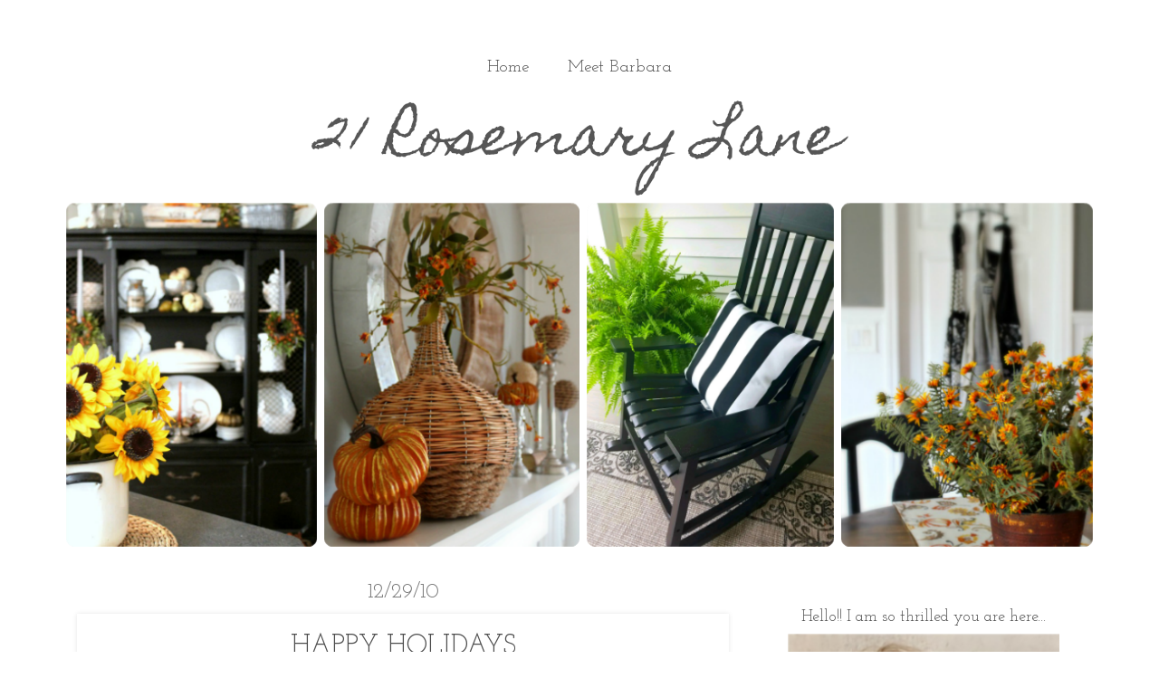

--- FILE ---
content_type: text/html; charset=UTF-8
request_url: http://www.21rosemarylane.com/2010/12/
body_size: 24618
content:
<!DOCTYPE html>
<html class='v2' dir='ltr' xmlns='http://www.w3.org/1999/xhtml' xmlns:b='http://www.google.com/2005/gml/b' xmlns:data='http://www.google.com/2005/gml/data' xmlns:expr='http://www.google.com/2005/gml/expr'>
<head>
<link href='https://www.blogger.com/static/v1/widgets/4128112664-css_bundle_v2.css' rel='stylesheet' type='text/css'/>
<meta content='width=1100' name='viewport'/>
<meta content='text/html; charset=UTF-8' http-equiv='Content-Type'/>
<meta content='blogger' name='generator'/>
<link href='http://www.21rosemarylane.com/favicon.ico' rel='icon' type='image/x-icon'/>
<link href='http://www.21rosemarylane.com/2010/12/' rel='canonical'/>
<link rel="alternate" type="application/atom+xml" title="21 Rosemary Lane - Atom" href="http://www.21rosemarylane.com/feeds/posts/default" />
<link rel="alternate" type="application/rss+xml" title="21 Rosemary Lane - RSS" href="http://www.21rosemarylane.com/feeds/posts/default?alt=rss" />
<link rel="service.post" type="application/atom+xml" title="21 Rosemary Lane - Atom" href="https://www.blogger.com/feeds/3765366916959264577/posts/default" />
<!--Can't find substitution for tag [blog.ieCssRetrofitLinks]-->
<meta content='A blog about DIY projects, decor, repurposing everyday items, painted furniture projects, recipes, family fun and travel.' name='description'/>
<meta content='http://www.21rosemarylane.com/2010/12/' property='og:url'/>
<meta content='21 Rosemary Lane' property='og:title'/>
<meta content='A blog about DIY projects, decor, repurposing everyday items, painted furniture projects, recipes, family fun and travel.' property='og:description'/>
<title>21 Rosemary Lane: December 2010</title>
<style type='text/css'>@font-face{font-family:'Josefin Slab';font-style:normal;font-weight:400;font-display:swap;src:url(//fonts.gstatic.com/s/josefinslab/v29/lW-swjwOK3Ps5GSJlNNkMalNpiZe_ldbOR4W71msR349KoKZAyOw3w.woff2)format('woff2');unicode-range:U+0000-00FF,U+0131,U+0152-0153,U+02BB-02BC,U+02C6,U+02DA,U+02DC,U+0304,U+0308,U+0329,U+2000-206F,U+20AC,U+2122,U+2191,U+2193,U+2212,U+2215,U+FEFF,U+FFFD;}</style>
<style id='page-skin-1' type='text/css'><!--
/*
-----------------------------------------------
Blogger Template Style
Name:     Watermark
Designer: Josh Peterson
URL:      www.noaesthetic.com
----------------------------------------------- */
/* Variable definitions
====================
<Variable name="keycolor" description="Main Color" type="color" default="#c0a154"/>
<Group description="Page Text" selector="body">
<Variable name="body.font" description="Font" type="font"
default="normal normal 14px Arial, Tahoma, Helvetica, FreeSans, sans-serif"/>
<Variable name="body.text.color" description="Text Color" type="color" default="#333333"/>
</Group>
<Group description="Backgrounds" selector=".main-inner">
<Variable name="body.background.color" description="Outer Background" type="color" default="#c0a154"/>
<Variable name="footer.background.color" description="Footer Background" type="color" default="transparent"/>
</Group>
<Group description="Links" selector=".main-inner">
<Variable name="link.color" description="Link Color" type="color" default="#cc3300"/>
<Variable name="link.visited.color" description="Visited Color" type="color" default="#993322"/>
<Variable name="link.hover.color" description="Hover Color" type="color" default="#ff3300"/>
</Group>
<Group description="Blog Title" selector=".header h1">
<Variable name="header.font" description="Title Font" type="font"
default="normal normal 60px Georgia, Utopia, 'Palatino Linotype', Palatino, serif"/>
<Variable name="header.text.color" description="Title Color" type="color" default="#ffffff" />
</Group>
<Group description="Blog Description" selector=".header .description">
<Variable name="description.text.color" description="Description Color" type="color"
default="#997755" />
</Group>
<Group description="Tabs Text" selector=".tabs-inner .widget li a">
<Variable name="tabs.font" description="Font" type="font"
default="normal normal 20px Georgia, Utopia, 'Palatino Linotype', Palatino, serif"/>
<Variable name="tabs.text.color" description="Text Color" type="color" default="#4c4c4c"/>
<Variable name="tabs.selected.text.color" description="Selected Color" type="color" default="#000000"/>
</Group>
<Group description="Tabs Background" selector=".tabs-outer .PageList">
<Variable name="tabs.background.color" description="Background Color" type="color" default="transparent"/>
<Variable name="tabs.separator.color" description="Separator Color" type="color" default="#ffffff"/>
</Group>
<Group description="Date Header" selector="h2.date-header">
<Variable name="date.font" description="Font" type="font"
default="normal normal 16px Arial, Tahoma, Helvetica, FreeSans, sans-serif"/>
<Variable name="date.text.color" description="Text Color" type="color" default="#997755"/>
</Group>
<Group description="Post" selector="h3.post-title, .comments h4">
<Variable name="post.title.font" description="Title Font" type="font"
default="normal normal 30px Georgia, Utopia, 'Palatino Linotype', Palatino, serif"/>
<Variable name="post.background.color" description="Background Color" type="color" default="transparent"/>
<Variable name="post.border.color" description="Border Color" type="color" default="#ccbb99" />
</Group>
<Group description="Post Footer" selector=".post-footer">
<Variable name="post.footer.text.color" description="Text Color" type="color" default="#997755"/>
</Group>
<Group description="Gadgets" selector="h2">
<Variable name="widget.title.font" description="Title Font" type="font"
default="normal normal 20px Georgia, Utopia, 'Palatino Linotype', Palatino, serif"/>
<Variable name="widget.title.text.color" description="Title Color" type="color" default="#000000"/>
<Variable name="widget.alternate.text.color" description="Alternate Color" type="color" default="#777777"/>
</Group>
<Group description="Footer" selector=".footer-inner">
<Variable name="footer.text.color" description="Text Color" type="color" default="#777777"/>
<Variable name="footer.widget.title.text.color" description="Gadget Title Color" type="color" default="#4c4c4c"/>
</Group>
<Group description="Footer Links" selector=".footer-inner">
<Variable name="footer.link.color" description="Link Color" type="color" default="#4c4c4c"/>
<Variable name="footer.link.visited.color" description="Visited Color" type="color" default="#4c4c4c"/>
<Variable name="footer.link.hover.color" description="Hover Color" type="color" default="#cccccc"/>
</Group>
<Variable name="body.background" description="Body Background" type="background"
color="#ffffff" default="$(color) url(//www.blogblog.com/1kt/watermark/body_background_birds.png) repeat scroll top left"/>
<Variable name="body.background.overlay" description="Overlay Background" type="background" color="#ffffff"
default="transparent url(//www.blogblog.com/1kt/watermark/body_overlay_birds.png) no-repeat scroll top right"/>
<Variable name="body.background.overlay.height" description="Overlay Background Height" type="length" default="121px"/>
<Variable name="tabs.background.inner" description="Tabs Background Inner" type="url" default="none"/>
<Variable name="tabs.background.outer" description="Tabs Background Outer" type="url" default="none"/>
<Variable name="tabs.border.size" description="Tabs Border Size" type="length" default="0"/>
<Variable name="tabs.shadow.spread" description="Tabs Shadow Spread" type="length" default="0"/>
<Variable name="main.padding.top" description="Main Padding Top" type="length" default="30px"/>
<Variable name="main.cap.height" description="Main Cap Height" type="length" default="0"/>
<Variable name="main.cap.image" description="Main Cap Image" type="url" default="none"/>
<Variable name="main.cap.overlay" description="Main Cap Overlay" type="url" default="none"/>
<Variable name="main.background" description="Main Background" type="background"
default="transparent none no-repeat scroll top left"/>
<Variable name="post.background.url" description="Post Background URL" type="url"
default="url(//www.blogblog.com/1kt/watermark/post_background_birds.png)"/>
<Variable name="post.border.size" description="Post Border Size" type="length" default="1px"/>
<Variable name="post.border.style" description="Post Border Style" type="string" default="dotted"/>
<Variable name="post.shadow.spread" description="Post Shadow Spread" type="length" default="0"/>
<Variable name="footer.background" description="Footer Background" type="background"
color="rgba(0, 0, 0, 0)" default="$(color) url(//www.blogblog.com/1kt/watermark/body_background_navigator.png) repeat scroll top left"/>
<Variable name="mobile.background.overlay" description="Mobile Background Overlay" type="string"
default="transparent none repeat scroll top left"/>
<Variable name="startSide" description="Side where text starts in blog language" type="automatic" default="left"/>
<Variable name="endSide" description="Side where text ends in blog language" type="automatic" default="right"/>
*/
/* Use this with templates/1ktemplate-*.html */
/* Content
----------------------------------------------- */
body {
font: normal normal 15px Josefin Slab;
color: #777777;
background: #ffffff none no-repeat scroll center center;
}
html body .content-outer {
min-width: 0;
max-width: 100%;
width: 100%;
}
.content-outer {
font-size: 92%;
}
a:link {
text-decoration:none;
color: #4c4c4c;
}
a:visited {
text-decoration:none;
color: #4c4c4c;
}
a:hover {
text-decoration:underline;
color: #cccccc;
}
.body-fauxcolumns .cap-top {
margin-top: 30px;
background: #ffffff none no-repeat scroll center center;
height: 400px;
}
.content-inner {
padding: 0;
}
/* Header
----------------------------------------------- */
.header-inner .Header .titlewrapper,
.header-inner .Header .descriptionwrapper {
padding-left: 20px;
padding-right: 20px;
}
.Header h1 {
font: normal normal 36px Georgia, Utopia, 'Palatino Linotype', Palatino, serif;
color: #ffffff;
text-shadow: 2px 2px rgba(0, 0, 0, .1);
}
.Header h1 a {
color: #ffffff;
}
.Header .description {
font-size: 140%;
color: #ffffff;
}
/* Tabs
----------------------------------------------- */
background: transparent url(//www.blogblog.com/1kt/watermark/tabs_background_right_bubblegum.png)  no-repeat scroll right;
}
.tabs-inner .widget ul {
padding: 2px 25px;
max-height: 34px;
background: transparent url(//www.blogblog.com/1kt/watermark/tabs_background_left_bubblegum.png) no-repeat scroll left;
}
.tabs-inner .widget li {
border: none;
}
.tabs-inner .widget li a {
display: inline-block;
padding: .25em 1em;
font: normal normal 19px Josefin Slab;
color: #4c4c4c;
border-right: 1px solid transparent;
}
.tabs-inner .widget li:first-child a {
border-left: 1px solid transparent;
}
.tabs-inner .widget li.selected a, .tabs-inner .widget li a:hover {
color: #4c4c4c;
}
/* Headings
----------------------------------------------- */
h2 {
font: normal normal 18px Josefin Slab;
color: #4c4c4c;
margin: 0 0 .5em;
}
h2.date-header {
font: normal normal 24px Josefin Slab;
color: #777777;
}
/* Main
----------------------------------------------- */
.main-inner .column-center-inner,
.main-inner .column-left-inner,
.main-inner .column-right-inner {
padding: 0 5px;
}
.main-outer {
margin-top: 0;
background: transparent none no-repeat scroll top left;
}
.main-inner {
padding-top: 30px;
}
.main-cap-top {
position: relative;
}
.main-cap-top .cap-right {
position: absolute;
height: 0;
width: 100%;
bottom: 0;
background: transparent none repeat-x scroll bottom center;
}
.main-cap-top .cap-left {
position: absolute;
height: 245px;
width: 280px;
right: 0;
bottom: 0;
background: transparent none no-repeat scroll bottom left;
}
/* Posts
----------------------------------------------- */
.post-outer {
padding: 15px 20px;
margin: 0 0 25px;
background: #ffffff none repeat scroll top left;
_background-image: none;
border: solid 6px transparent;
-moz-box-shadow: 0 0 5px rgba(0, 0, 0, .1);
-webkit-box-shadow: 0 0 5px rgba(0, 0, 0, .1);
-goog-ms-box-shadow: 0 0 5px rgba(0, 0, 0, .1);
box-shadow: 0 0 5px rgba(0, 0, 0, .1);
}
h3.post-title {
font: normal normal 30px Josefin Slab;
margin: 0;
}
.comments h4 {
font: normal normal 30px Josefin Slab;
margin: 1em 0 0;
}
.post-body {
font-size: 105%;
line-height: 1.5;
position: relative;
}
.post-header {
margin: 0 0 1em;
color: #777777;
}
.post-footer {
margin: 10px 0 0;
padding: 10px 0 0;
color: #777777;
border-top: dashed 0px #cccccc;
}
#blog-pager {
font-size: 140%
}
#comments .comment-author {
padding-top: 1.5em;
border-top: dashed 0px #cccccc;
background-position: 0 1.5em;
}
#comments .comment-author:first-child {
padding-top: 0;
border-top: none;
}
.avatar-image-container {
margin: .2em 0 0;
}
/* Comments
----------------------------------------------- */
.comments .comments-content .icon.blog-author {
background-repeat: no-repeat;
background-image: url([data-uri]);
}
.comments .comments-content .loadmore a {
border-top: 1px solid #cccccc;
border-bottom: 1px solid #cccccc;
}
.comments .continue {
border-top: 2px solid #cccccc;
}
/* Widgets
----------------------------------------------- */
.widget ul, .widget #ArchiveList ul.flat {
padding: 0;
list-style: none;
}
.widget ul li, .widget #ArchiveList ul.flat li {
padding: .35em 0;
text-indent: 0;
border-top: dashed 0px #cccccc;
}
.widget ul li:first-child, .widget #ArchiveList ul.flat li:first-child {
border-top: none;
}
.widget .post-body ul {
list-style: disc;
}
.widget .post-body ul li {
border: none;
}
.widget .zippy {
color: #cccccc;
}
.post-body img, .post-body .tr-caption-container, .Profile img, .Image img,
.BlogList .item-thumbnail img {
padding: 5px;
background: #fff;
-moz-box-shadow: 1px 1px 5px rgba(0, 0, 0, .5);
-webkit-box-shadow: 1px 1px 5px rgba(0, 0, 0, .5);
-goog-ms-box-shadow: 1px 1px 5px rgba(0, 0, 0, .5);
box-shadow: 1px 1px 5px rgba(0, 0, 0, .5);
}
.post-body img, .post-body .tr-caption-container {
padding: 8px;
}
.post-body .tr-caption-container {
color: #333333;
}
.post-body .tr-caption-container img {
padding: 0;
background: transparent;
border: none;
-moz-box-shadow: 0 0 0 rgba(0, 0, 0, .1);
-webkit-box-shadow: 0 0 0 rgba(0, 0, 0, .1);
-goog-ms-box-shadow: 0 0 0 rgba(0, 0, 0, .1);
box-shadow: 0 0 0 rgba(0, 0, 0, .1);
}
/* Footer
----------------------------------------------- */
.footer-outer {
color:#777777;
background: rgba(0, 0, 0, 0) url(//www.blogblog.com/1kt/watermark/body_background_birds.png) repeat scroll top left;
}
.footer-outer a {
color: #4c4c4c;
}
.footer-outer a:visited {
color: #999999;
}
.footer-outer a:hover {
color: #cccccc;
}
.footer-outer .widget h2 {
color: #777777;
}
/* Mobile
----------------------------------------------- */
body.mobile  {
background-size: 100% auto;
}
.mobile .body-fauxcolumn-outer {
background: transparent none repeat scroll top left;
}
html .mobile .mobile-date-outer {
border-bottom: none;
background: #ffffff none repeat scroll top left;
_background-image: none;
margin-bottom: 10px;
}
.mobile .main-inner .date-outer {
padding: 0;
}
.mobile .main-inner .date-header {
margin: 10px;
}
.mobile .main-cap-top {
z-index: -1;
}
.mobile .content-outer {
font-size: 100%;
}
.mobile .post-outer {
padding: 10px;
}
.mobile .main-cap-top .cap-left {
background: transparent none no-repeat scroll bottom left;
}
.mobile .body-fauxcolumns .cap-top {
margin: 0;
}
.mobile-link-button {
background: #ffffff none repeat scroll top left;
}
.mobile-link-button a:link, .mobile-link-button a:visited {
color: #4c4c4c;
}
.mobile-index-date .date-header {
color: #777777;
}
.mobile-index-contents {
color: #777777;
}
.mobile .tabs-inner .section {
margin: 0;
}
.mobile .tabs-inner .PageList {
margin-left: 0;
margin-right: 0;
}
.mobile .tabs-inner .PageList .widget-content {
margin: 0;
color: #4c4c4c;
background: #ffffff none repeat scroll top left;
}
.mobile .tabs-inner .PageList .widget-content .pagelist-arrow {
border-left: 1px solid transparent;
}
.post-title {
text-align: center;
}
.date-header {
text-align: center;
}
.widget {
text-align: center;
}
.PageList {text-align:center !important;}
.PageList li {display:inline !important; float:none !important;}
.post-body img, .post-body .tr-caption-container, .Profile img, .Image img,
.BlogList .item-thumbnail img {
padding: 0 !important;
border: none !important;
background: none !important;
-moz-box-shadow: 0px 0px 0px transparent !important;
-webkit-box-shadow: 0px 0px 0px transparent !important;
box-shadow: 0px 0px 0px transparent !important;
--></style>
<style id='template-skin-1' type='text/css'><!--
body {
min-width: 1150px;
}
.content-outer, .content-fauxcolumn-outer, .region-inner {
min-width: 1150px;
max-width: 1150px;
_width: 1150px;
}
.main-inner .columns {
padding-left: 0px;
padding-right: 390px;
}
.main-inner .fauxcolumn-center-outer {
left: 0px;
right: 390px;
/* IE6 does not respect left and right together */
_width: expression(this.parentNode.offsetWidth -
parseInt("0px") -
parseInt("390px") + 'px');
}
.main-inner .fauxcolumn-left-outer {
width: 0px;
}
.main-inner .fauxcolumn-right-outer {
width: 390px;
}
.main-inner .column-left-outer {
width: 0px;
right: 100%;
margin-left: -0px;
}
.main-inner .column-right-outer {
width: 390px;
margin-right: -390px;
}
#layout {
min-width: 0;
}
#layout .content-outer {
min-width: 0;
width: 800px;
}
#layout .region-inner {
min-width: 0;
width: auto;
}
--></style>
<link href='https://www.blogger.com/dyn-css/authorization.css?targetBlogID=3765366916959264577&amp;zx=c5f3189c-89f6-4a23-ab59-bbd8475326c0' media='none' onload='if(media!=&#39;all&#39;)media=&#39;all&#39;' rel='stylesheet'/><noscript><link href='https://www.blogger.com/dyn-css/authorization.css?targetBlogID=3765366916959264577&amp;zx=c5f3189c-89f6-4a23-ab59-bbd8475326c0' rel='stylesheet'/></noscript>
<meta name='google-adsense-platform-account' content='ca-host-pub-1556223355139109'/>
<meta name='google-adsense-platform-domain' content='blogspot.com'/>

</head>
<body class='loading'>
<div class='navbar no-items section' id='navbar'>
</div>
<div class='body-fauxcolumns'>
<div class='fauxcolumn-outer body-fauxcolumn-outer'>
<div class='cap-top'>
<div class='cap-left'></div>
<div class='cap-right'></div>
</div>
<div class='fauxborder-left'>
<div class='fauxborder-right'></div>
<div class='fauxcolumn-inner'>
</div>
</div>
<div class='cap-bottom'>
<div class='cap-left'></div>
<div class='cap-right'></div>
</div>
</div>
</div>
<div class='content'>
<div class='content-fauxcolumns'>
<div class='fauxcolumn-outer content-fauxcolumn-outer'>
<div class='cap-top'>
<div class='cap-left'></div>
<div class='cap-right'></div>
</div>
<div class='fauxborder-left'>
<div class='fauxborder-right'></div>
<div class='fauxcolumn-inner'>
</div>
</div>
<div class='cap-bottom'>
<div class='cap-left'></div>
<div class='cap-right'></div>
</div>
</div>
</div>
<div class='content-outer'>
<div class='content-cap-top cap-top'>
<div class='cap-left'></div>
<div class='cap-right'></div>
</div>
<div class='fauxborder-left content-fauxborder-left'>
<div class='fauxborder-right content-fauxborder-right'></div>
<div class='content-inner'>
<div class='tabs-outer'>
<div class='tabs-cap-top cap-top'>
<div class='cap-left'></div>
<div class='cap-right'></div>
</div>
<div class='fauxborder-left tabs-fauxborder-left'>
<div class='fauxborder-right tabs-fauxborder-right'></div>
<div class='region-inner tabs-inner'>
<div class='tabs no-items section' id='crosscol'></div>
<div class='tabs section' id='crosscol-overflow'><div class='widget PageList' data-version='1' id='PageList1'>
<h2>Pages</h2>
<div class='widget-content'>
<ul>
<li>
<a href='http://www.21rosemarylane.com/'>Home</a>
</li>
<li>
<a href='http://www.21rosemarylane.com/p/my-story.html'>Meet Barbara</a>
</li>
</ul>
<div class='clear'></div>
</div>
</div></div>
</div>
</div>
<div class='tabs-cap-bottom cap-bottom'>
<div class='cap-left'></div>
<div class='cap-right'></div>
</div>
</div>
<header>
<div class='header-outer'>
<div class='header-cap-top cap-top'>
<div class='cap-left'></div>
<div class='cap-right'></div>
</div>
<div class='fauxborder-left header-fauxborder-left'>
<div class='fauxborder-right header-fauxborder-right'></div>
<div class='region-inner header-inner'>
<div class='header section' id='header'><div class='widget Header' data-version='1' id='Header1'>
<div id='header-inner'>
<a href='http://www.21rosemarylane.com/' style='display: block'>
<img alt='21 Rosemary Lane' height='523px; ' id='Header1_headerimg' src='https://blogger.googleusercontent.com/img/b/R29vZ2xl/AVvXsEji5GIKCTGmxfMtDLsmp-qRxRpr_LSjNNRSK4D7eV5SdrEJInHebQshzUdk_dc3E_LGfWesVup_Jh2YsrzjEcJ4NT6bcMXXI14DKpiMKX_03dEN3RA04IosqT_e6LDex1te-bWEjkZGBIGR/s1600/PicMonkey+Collage+7b.png' style='display: block' width='1150px; '/>
</a>
</div>
</div></div>
</div>
</div>
<div class='header-cap-bottom cap-bottom'>
<div class='cap-left'></div>
<div class='cap-right'></div>
</div>
</div>
</header>
<div class='main-outer'>
<div class='main-cap-top cap-top'>
<div class='cap-left'></div>
<div class='cap-right'></div>
</div>
<div class='fauxborder-left main-fauxborder-left'>
<div class='fauxborder-right main-fauxborder-right'></div>
<div class='region-inner main-inner'>
<div class='columns fauxcolumns'>
<div class='fauxcolumn-outer fauxcolumn-center-outer'>
<div class='cap-top'>
<div class='cap-left'></div>
<div class='cap-right'></div>
</div>
<div class='fauxborder-left'>
<div class='fauxborder-right'></div>
<div class='fauxcolumn-inner'>
</div>
</div>
<div class='cap-bottom'>
<div class='cap-left'></div>
<div class='cap-right'></div>
</div>
</div>
<div class='fauxcolumn-outer fauxcolumn-left-outer'>
<div class='cap-top'>
<div class='cap-left'></div>
<div class='cap-right'></div>
</div>
<div class='fauxborder-left'>
<div class='fauxborder-right'></div>
<div class='fauxcolumn-inner'>
</div>
</div>
<div class='cap-bottom'>
<div class='cap-left'></div>
<div class='cap-right'></div>
</div>
</div>
<div class='fauxcolumn-outer fauxcolumn-right-outer'>
<div class='cap-top'>
<div class='cap-left'></div>
<div class='cap-right'></div>
</div>
<div class='fauxborder-left'>
<div class='fauxborder-right'></div>
<div class='fauxcolumn-inner'>
</div>
</div>
<div class='cap-bottom'>
<div class='cap-left'></div>
<div class='cap-right'></div>
</div>
</div>
<!-- corrects IE6 width calculation -->
<div class='columns-inner'>
<div class='column-center-outer'>
<div class='column-center-inner'>
<div class='main section' id='main'><div class='widget Blog' data-version='1' id='Blog1'>
<div class='blog-posts hfeed'>

          <div class="date-outer">
        
<h2 class='date-header'><span>12/29/10</span></h2>

          <div class="date-posts">
        
<div class='post-outer'>
<div class='post hentry uncustomized-post-template' itemprop='blogPost' itemscope='itemscope' itemtype='http://schema.org/BlogPosting'>
<meta content='https://blogger.googleusercontent.com/img/b/R29vZ2xl/AVvXsEj4y_eMLGMjhUM2d0z7q9HnTZycCNcTw4THo8oJyOKFB7tQt09C8rlwHwKUS3rwlz4JQZpxpsRMEJDJokbFRB92PpKJBNfSjAlxamvCX64YLKpvJloc2e1hL5fK11_dR7Z3GFceH6vTOxE/s1600/Our+House+resized.jpg' itemprop='image_url'/>
<meta content='3765366916959264577' itemprop='blogId'/>
<meta content='3181081367828437655' itemprop='postId'/>
<a name='3181081367828437655'></a>
<h3 class='post-title entry-title' itemprop='name'>
<a href='http://www.21rosemarylane.com/2010/12/happy-holidays.html'>HAPPY HOLIDAYS</a>
</h3>
<div class='post-header'>
<div class='post-header-line-1'></div>
</div>
<div class='post-body entry-content' id='post-body-3181081367828437655' itemprop='articleBody'>
<div class="separator" style="clear: both; text-align: center;"><a href="https://blogger.googleusercontent.com/img/b/R29vZ2xl/AVvXsEj4y_eMLGMjhUM2d0z7q9HnTZycCNcTw4THo8oJyOKFB7tQt09C8rlwHwKUS3rwlz4JQZpxpsRMEJDJokbFRB92PpKJBNfSjAlxamvCX64YLKpvJloc2e1hL5fK11_dR7Z3GFceH6vTOxE/s1600/Our+House+resized.jpg" imageanchor="1" style="margin-left: 1em; margin-right: 1em;"><img border="0" src="https://blogger.googleusercontent.com/img/b/R29vZ2xl/AVvXsEj4y_eMLGMjhUM2d0z7q9HnTZycCNcTw4THo8oJyOKFB7tQt09C8rlwHwKUS3rwlz4JQZpxpsRMEJDJokbFRB92PpKJBNfSjAlxamvCX64YLKpvJloc2e1hL5fK11_dR7Z3GFceH6vTOxE/s1600/Our+House+resized.jpg" /></a></div><div class="separator" style="border: currentColor; clear: both; text-align: center;"></div><div style="text-align: center;"><span style="font-size: x-large;">&nbsp;&nbsp;&nbsp;&nbsp;&nbsp;<span style="color: #274e13;">&nbsp;</span><span style="color: #cc0000;">Wishing you a Beautiful Holiday </span></span></div><div style="text-align: center;"><span style="font-size: x-large;"><span style="color: #cc0000;">Season!</span>&nbsp;&nbsp;&nbsp;&nbsp;</span></div>
<div style='clear: both;'></div>
</div>
<div class='post-footer'>
<div class='post-footer-line post-footer-line-1'>
<span class='post-author vcard'>
Your comments really do brighten my day...
<span class='fn' itemprop='author' itemscope='itemscope' itemtype='http://schema.org/Person'>
<meta content='https://www.blogger.com/profile/01023629832665991534' itemprop='url'/>
<a class='g-profile' href='https://www.blogger.com/profile/01023629832665991534' rel='author' title='author profile'>
<span itemprop='name'>Barbara @ 21 Rosemary Lane</span>
</a>
</span>
</span>
<span class='post-timestamp'>
</span>
<span class='post-comment-link'>
<a class='comment-link' href='http://www.21rosemarylane.com/2010/12/happy-holidays.html#comment-form' onclick=''>
No comments:
  </a>
</span>
<span class='post-icons'>
<span class='item-action'>
<a href='https://www.blogger.com/email-post/3765366916959264577/3181081367828437655' title='Email Post'>
<img alt='' class='icon-action' height='13' src='https://resources.blogblog.com/img/icon18_email.gif' width='18'/>
</a>
</span>
<span class='item-control blog-admin pid-1622201877'>
<a href='https://www.blogger.com/post-edit.g?blogID=3765366916959264577&postID=3181081367828437655&from=pencil' title='Edit Post'>
<img alt='' class='icon-action' height='18' src='https://resources.blogblog.com/img/icon18_edit_allbkg.gif' width='18'/>
</a>
</span>
</span>
<div class='post-share-buttons goog-inline-block'>
<a class='goog-inline-block share-button sb-email' href='https://www.blogger.com/share-post.g?blogID=3765366916959264577&postID=3181081367828437655&target=email' target='_blank' title='Email This'><span class='share-button-link-text'>Email This</span></a><a class='goog-inline-block share-button sb-blog' href='https://www.blogger.com/share-post.g?blogID=3765366916959264577&postID=3181081367828437655&target=blog' onclick='window.open(this.href, "_blank", "height=270,width=475"); return false;' target='_blank' title='BlogThis!'><span class='share-button-link-text'>BlogThis!</span></a><a class='goog-inline-block share-button sb-twitter' href='https://www.blogger.com/share-post.g?blogID=3765366916959264577&postID=3181081367828437655&target=twitter' target='_blank' title='Share to X'><span class='share-button-link-text'>Share to X</span></a><a class='goog-inline-block share-button sb-facebook' href='https://www.blogger.com/share-post.g?blogID=3765366916959264577&postID=3181081367828437655&target=facebook' onclick='window.open(this.href, "_blank", "height=430,width=640"); return false;' target='_blank' title='Share to Facebook'><span class='share-button-link-text'>Share to Facebook</span></a><a class='goog-inline-block share-button sb-pinterest' href='https://www.blogger.com/share-post.g?blogID=3765366916959264577&postID=3181081367828437655&target=pinterest' target='_blank' title='Share to Pinterest'><span class='share-button-link-text'>Share to Pinterest</span></a>
</div>
</div>
<div class='post-footer-line post-footer-line-2'>
<span class='post-labels'>
</span>
</div>
<div class='post-footer-line post-footer-line-3'>
<span class='post-location'>
</span>
</div>
</div>
</div>
</div>

          </div></div>
        

          <div class="date-outer">
        
<h2 class='date-header'><span>12/9/10</span></h2>

          <div class="date-posts">
        
<div class='post-outer'>
<div class='post hentry uncustomized-post-template' itemprop='blogPost' itemscope='itemscope' itemtype='http://schema.org/BlogPosting'>
<meta content='https://blogger.googleusercontent.com/img/b/R29vZ2xl/AVvXsEgDypGC9VKfHgbKtULkYWvl_CpqLVGBolTTFf2fp2P78nHJd0AN4FI9Vg4a0D5d4iFACz94kYZvylqSoUaIQavMJRSpkzrmC_omXHq8h5Wex3j5VJWyFh8s2dnY__5mmpA11ihne70HaSk/s320/006.JPG' itemprop='image_url'/>
<meta content='3765366916959264577' itemprop='blogId'/>
<meta content='810214810494330506' itemprop='postId'/>
<a name='810214810494330506'></a>
<h3 class='post-title entry-title' itemprop='name'>
<a href='http://www.21rosemarylane.com/2010/12/christmas-wreath-idea.html'>Christmas Wreath Idea</a>
</h3>
<div class='post-header'>
<div class='post-header-line-1'></div>
</div>
<div class='post-body entry-content' id='post-body-810214810494330506' itemprop='articleBody'>
<div class="separator" style="clear: both; text-align: center;"><a href="https://blogger.googleusercontent.com/img/b/R29vZ2xl/AVvXsEiZ_CH1XTPOk5YWcrvsEijQjS0115U3gDRFcqJ8d8hSbGYfoSzHEe2xsOLlB9RrVTTeYUxOGcbvVMfcM_qboc1Sh4jrFwIDmipv1iBLy5F8oPYcqZKxvkFaZeobL9XkHImV5qVsOrzWCoo/s1600/015.JPG" imageanchor="1" style="margin-left: 1em; margin-right: 1em;">.</a><a href="https://blogger.googleusercontent.com/img/b/R29vZ2xl/AVvXsEgDypGC9VKfHgbKtULkYWvl_CpqLVGBolTTFf2fp2P78nHJd0AN4FI9Vg4a0D5d4iFACz94kYZvylqSoUaIQavMJRSpkzrmC_omXHq8h5Wex3j5VJWyFh8s2dnY__5mmpA11ihne70HaSk/s1600/006.JPG" imageanchor="1" style="clear: left; cssfloat: left; float: left; margin-bottom: 1em; margin-right: 1em;"><img border="0" height="238" n4="true" src="https://blogger.googleusercontent.com/img/b/R29vZ2xl/AVvXsEgDypGC9VKfHgbKtULkYWvl_CpqLVGBolTTFf2fp2P78nHJd0AN4FI9Vg4a0D5d4iFACz94kYZvylqSoUaIQavMJRSpkzrmC_omXHq8h5Wex3j5VJWyFh8s2dnY__5mmpA11ihne70HaSk/s320/006.JPG" width="320" /></a></div><br />
<br />
<span style="font-size: large;">As you can see this wreath is a bit small for this wall and although I do like it, I needed to make it larger. So how do I do that?</span><br />
<br />
<br />
<div style="border-bottom: medium none; border-left: medium none; border-right: medium none; border-top: medium none;"><br />
<br />
<a href="https://blogger.googleusercontent.com/img/b/R29vZ2xl/AVvXsEi_UmHCnxL8gF46qRRH2Vyrj5jMW-SL0HdVgXeGWH2jgyh1n5zYYn-GA9CaI2t_KKu4SK9mZOnmV8k2And7hzL8o6UlCPrj594Z5PWvhAah896pVnvuWdvuI6DdZDEvmifOGR8H7YYGO2w/s1600/010.JPG" imageanchor="1" style="clear: left; cssfloat: left; float: left; margin-bottom: 1em; margin-right: 1em;"><img border="0" height="240" n4="true" src="https://blogger.googleusercontent.com/img/b/R29vZ2xl/AVvXsEi_UmHCnxL8gF46qRRH2Vyrj5jMW-SL0HdVgXeGWH2jgyh1n5zYYn-GA9CaI2t_KKu4SK9mZOnmV8k2And7hzL8o6UlCPrj594Z5PWvhAah896pVnvuWdvuI6DdZDEvmifOGR8H7YYGO2w/s320/010.JPG" width="320" /></a><span style="font-size: large;"></span></div><div style="border-bottom: medium none; border-left: medium none; border-right: medium none; border-top: medium none;"><br />
</div><div style="border-bottom: medium none; border-left: medium none; border-right: medium none; border-top: medium none;"><span style="font-size: large;">Easy...I went out to my own backyard and snipped some braches off one of my pine trees.</span></div><div style="border-bottom: medium none; border-left: medium none; border-right: medium none; border-top: medium none;"><br />
</div><div style="border-bottom: medium none; border-left: medium none; border-right: medium none; border-top: medium none;"><br />
</div><div style="border-bottom: medium none; border-left: medium none; border-right: medium none; border-top: medium none;"><br />
</div><div style="border-bottom: medium none; border-left: medium none; border-right: medium none; border-top: medium none;"><br />
</div><div style="border-bottom: medium none; border-left: medium none; border-right: medium none; border-top: medium none;"><br />
<br />
<a href="https://blogger.googleusercontent.com/img/b/R29vZ2xl/AVvXsEjGokvvv31dLyQ23UM4cceE9bUpWsm0bMh4f8zw1ukdNiQnhyBSEkEOtM9r2Ol01LVStB9IWHw_ScPWjbzgwVu_fj_uqRMpXsQxG343RyLtPM51yRCW6y1p92F-SxDT9cMaZ9cOOc8ovWY/s1600/012.JPG" imageanchor="1" style="clear: left; cssfloat: left; float: left; margin-bottom: 1em; margin-right: 1em;"><img border="0" height="240" n4="true" src="https://blogger.googleusercontent.com/img/b/R29vZ2xl/AVvXsEjGokvvv31dLyQ23UM4cceE9bUpWsm0bMh4f8zw1ukdNiQnhyBSEkEOtM9r2Ol01LVStB9IWHw_ScPWjbzgwVu_fj_uqRMpXsQxG343RyLtPM51yRCW6y1p92F-SxDT9cMaZ9cOOc8ovWY/s320/012.JPG" width="320" /></a><span style="font-size: large;">I then began to add them to my wreath by poking them into the wreath's base. I didn't use glue because at the end of the holiday season, I&nbsp;want to be able to &nbsp;pull out the dried pines and throw them away.</span></div><div style="border-bottom: medium none; border-left: medium none; border-right: medium none; border-top: medium none;"><br />
</div><div style="border-bottom: medium none; border-left: medium none; border-right: medium none; border-top: medium none; clear: both; text-align: center;">.<a href="https://blogger.googleusercontent.com/img/b/R29vZ2xl/AVvXsEgHuGQBgV7bDC2XQ1dtkYRIlQzqVIdJpho2M90bCyGiwk7fhqRSRtU6qqiNWS-_ZQLcGLDcj3zCimHNIiW6PBpLHp24VFMo3CW2S1mLykzl9B3Sl2spzhUtDjReOylPjnbmDM_cpwKEIU0/s1600/014.JPG" imageanchor="1" style="clear: left; cssfloat: left; float: left; margin-bottom: 1em; margin-right: 1em;"><img border="0" height="240" n4="true" src="https://blogger.googleusercontent.com/img/b/R29vZ2xl/AVvXsEgHuGQBgV7bDC2XQ1dtkYRIlQzqVIdJpho2M90bCyGiwk7fhqRSRtU6qqiNWS-_ZQLcGLDcj3zCimHNIiW6PBpLHp24VFMo3CW2S1mLykzl9B3Sl2spzhUtDjReOylPjnbmDM_cpwKEIU0/s320/014.JPG" width="320" /></a></div><span style="font-size: large;">And here is the finished product...a nice full wreath which is substantial enough to fill the wall behind my sofa.</span><br />
<br />
<span style="font-size: large;">This&nbsp;is much more&nbsp;nice and full&nbsp;then the original wreath...</span><br />
<br />
<br />
.<a href="https://blogger.googleusercontent.com/img/b/R29vZ2xl/AVvXsEiDjR8tM2HF7XeDWoksQUUqvm6PiiMBN3qBD-b0Vm3C6Yo8sNJljJ21H3fGXcwIQpjiSFs8a5eYHGrQjSAu0QJyGdslyb493pAId2eaJUYKfQuswkR_FQxOJDkqsqfUJTm53z00-V-6hoo/s1600/original+wreath+cropped+2.jpg" imageanchor="1" style="clear: left; cssfloat: left; float: left; margin-bottom: 1em; margin-right: 1em;"><img border="0" height="300" n4="true" src="https://blogger.googleusercontent.com/img/b/R29vZ2xl/AVvXsEiDjR8tM2HF7XeDWoksQUUqvm6PiiMBN3qBD-b0Vm3C6Yo8sNJljJ21H3fGXcwIQpjiSFs8a5eYHGrQjSAu0QJyGdslyb493pAId2eaJUYKfQuswkR_FQxOJDkqsqfUJTm53z00-V-6hoo/s320/original+wreath+cropped+2.jpg" width="320" /></a><br />
<br />
<br />
<span style="font-size: large;">....here is another look at the original a little closer&nbsp;so you can&nbsp;compare the two.</span>
<div style='clear: both;'></div>
</div>
<div class='post-footer'>
<div class='post-footer-line post-footer-line-1'>
<span class='post-author vcard'>
Your comments really do brighten my day...
<span class='fn' itemprop='author' itemscope='itemscope' itemtype='http://schema.org/Person'>
<meta content='https://www.blogger.com/profile/01023629832665991534' itemprop='url'/>
<a class='g-profile' href='https://www.blogger.com/profile/01023629832665991534' rel='author' title='author profile'>
<span itemprop='name'>Barbara @ 21 Rosemary Lane</span>
</a>
</span>
</span>
<span class='post-timestamp'>
</span>
<span class='post-comment-link'>
<a class='comment-link' href='http://www.21rosemarylane.com/2010/12/christmas-wreath-idea.html#comment-form' onclick=''>
No comments:
  </a>
</span>
<span class='post-icons'>
<span class='item-action'>
<a href='https://www.blogger.com/email-post/3765366916959264577/810214810494330506' title='Email Post'>
<img alt='' class='icon-action' height='13' src='https://resources.blogblog.com/img/icon18_email.gif' width='18'/>
</a>
</span>
<span class='item-control blog-admin pid-1622201877'>
<a href='https://www.blogger.com/post-edit.g?blogID=3765366916959264577&postID=810214810494330506&from=pencil' title='Edit Post'>
<img alt='' class='icon-action' height='18' src='https://resources.blogblog.com/img/icon18_edit_allbkg.gif' width='18'/>
</a>
</span>
</span>
<div class='post-share-buttons goog-inline-block'>
<a class='goog-inline-block share-button sb-email' href='https://www.blogger.com/share-post.g?blogID=3765366916959264577&postID=810214810494330506&target=email' target='_blank' title='Email This'><span class='share-button-link-text'>Email This</span></a><a class='goog-inline-block share-button sb-blog' href='https://www.blogger.com/share-post.g?blogID=3765366916959264577&postID=810214810494330506&target=blog' onclick='window.open(this.href, "_blank", "height=270,width=475"); return false;' target='_blank' title='BlogThis!'><span class='share-button-link-text'>BlogThis!</span></a><a class='goog-inline-block share-button sb-twitter' href='https://www.blogger.com/share-post.g?blogID=3765366916959264577&postID=810214810494330506&target=twitter' target='_blank' title='Share to X'><span class='share-button-link-text'>Share to X</span></a><a class='goog-inline-block share-button sb-facebook' href='https://www.blogger.com/share-post.g?blogID=3765366916959264577&postID=810214810494330506&target=facebook' onclick='window.open(this.href, "_blank", "height=430,width=640"); return false;' target='_blank' title='Share to Facebook'><span class='share-button-link-text'>Share to Facebook</span></a><a class='goog-inline-block share-button sb-pinterest' href='https://www.blogger.com/share-post.g?blogID=3765366916959264577&postID=810214810494330506&target=pinterest' target='_blank' title='Share to Pinterest'><span class='share-button-link-text'>Share to Pinterest</span></a>
</div>
</div>
<div class='post-footer-line post-footer-line-2'>
<span class='post-labels'>
Labels:
<a href='http://www.21rosemarylane.com/search/label/Christmas' rel='tag'>Christmas</a>
</span>
</div>
<div class='post-footer-line post-footer-line-3'>
<span class='post-location'>
</span>
</div>
</div>
</div>
</div>

        </div></div>
      
</div>
<div class='blog-pager' id='blog-pager'>
<span id='blog-pager-newer-link'>
<a class='blog-pager-newer-link' href='http://www.21rosemarylane.com/search?updated-max=2011-06-15T16:54:00-04:00&max-results=4&reverse-paginate=true' id='Blog1_blog-pager-newer-link' title='Newer Posts'>Newer Posts</a>
</span>
<span id='blog-pager-older-link'>
<a class='blog-pager-older-link' href='http://www.21rosemarylane.com/search?updated-max=2010-12-09T08:58:00-05:00&max-results=4' id='Blog1_blog-pager-older-link' title='Older Posts'>Older Posts</a>
</span>
<a class='home-link' href='http://www.21rosemarylane.com/'>Home</a>
</div>
<div class='clear'></div>
<div class='blog-feeds'>
<div class='feed-links'>
Subscribe to:
<a class='feed-link' href='http://www.21rosemarylane.com/feeds/posts/default' target='_blank' type='application/atom+xml'>Comments (Atom)</a>
</div>
</div>
</div><div class='widget Text' data-version='1' id='Text1'>
<h2 class='title'>Disclaimer</h2>
<div class='widget-content'>
<div   style="border: 0px; line-height: 22.3999996185303px; margin: 0px; outline: 0px; padding: 0px; text-align: justify;font-family:Arial, Helvetica, sans-serif;font-size:14px;"><span style="color:#333333;">All content provided on </span><span style="color:red;">21 Rosemary Lane</span><span style="color:#333333;"> blog is for informational purposes only. The owner of this blog makes no representations as to the accuracy or completeness of any information on this site or found by following any link on this site.</span></div><div style="border: 0px; color: #333333; font-family: Arial, Helvetica, sans-serif; font-size: 14px; line-height: 22.3999996185303px; margin: 0px; outline: 0px; padding: 0px; text-align: justify;"><br /></div><div   style="border: 0px; line-height: 22.3999996185303px; margin: 0px; outline: 0px; padding: 0px; text-align: justify;font-family:Arial, Helvetica, sans-serif;font-size:14px;"><span style="color:#333333;">The owner of </span><span style="color:red;">www.21rosemarylane.com</span><span style="color:#333333;"> will not be liable for any errors or omissions in this information nor for the availability of this information. The owner will not be liable for any losses, injuries, or damages from the display or use of this information.</span></div><div style="border: 0px; color: #333333; font-family: Arial, Helvetica, sans-serif; font-size: 14px; line-height: 22.3999996185303px; margin: 0px; outline: 0px; padding: 0px; text-align: justify;"></div><div style="border: 0px; color: #333333; font-family: Arial, Helvetica, sans-serif; font-size: 14px; line-height: 22.3999996185303px; margin: 0px; outline: 0px; padding: 0px; text-align: justify;"></div><a name="more" style="border: 0px; color: #333333; font-family: Arial, Helvetica, sans-serif; font-size: 14px; line-height: 22.3999996185303px; margin: 0px; outline: 0px; padding: 0px;"></a><span style="line-height: 22.3999996185303px;font-family:Arial, Helvetica, sans-serif;font-size:14px;color:#333333;">These terms and conditions are subject to change at anytime with or without notice.</span><div><span style="line-height: 22.3999996185303px;font-family:Arial, Helvetica, sans-serif;font-size:14px;color:#333333;"><br /></span></div><div><span style="line-height: 22.3999996185303px;font-family:Arial, Helvetica, sans-serif;font-size:14px;color:#333333;">In addition products mentioned in some of my blog posts are done with the hope that i will render a good review on my blog. Products I review are ones that I have used personally and believe my readers will enjoy.</span></div>
</div>
<div class='clear'></div>
</div><div class='widget Attribution' data-version='1' id='Attribution1'>
<div class='widget-content' style='text-align: center;'>
Copyright &#169; 2014 21 Rosemary Lane. All rights reserved   . Powered by <a href='https://www.blogger.com' target='_blank'>Blogger</a>.
</div>
<div class='clear'></div>
</div></div>
</div>
</div>
<div class='column-left-outer'>
<div class='column-left-inner'>
<aside>
</aside>
</div>
</div>
<div class='column-right-outer'>
<div class='column-right-inner'>
<aside>
<div class='sidebar section' id='sidebar-right-1'><div class='widget HTML' data-version='1' id='HTML41'>
<div class='widget-content'>
<script type="text/javascript" data-pin-hover="true" src="//assets.pinterest.com/js/pinit.js"></script>
</div>
<div class='clear'></div>
</div><div class='widget Image' data-version='1' id='Image2'>
<h2>Hello!! I am so thrilled you are here...</h2>
<div class='widget-content'>
<a href='http://www.21rosemarylane.com/p/my-story.html'>
<img alt='Hello!! I am so thrilled you are here...' height='326' id='Image2_img' src='https://blogger.googleusercontent.com/img/b/R29vZ2xl/AVvXsEixwQ9bHnAjgBoWZpiMsslPKy3h3W8KdCDV_2CA6Lu_lH6G5lVtxuxLwVDzACgxkXNwNonZXdDzR3iwjSpajTtcNKCGuHUe3SSqGLjcAYRlWfnrbFqMrxJXram0GUYfUx4oeEWdYJI0_yf0/s326/20210515_124302.png' width='300'/>
</a>
<br/>
<span class='caption'>I am a 50 something mother of two beautiful children and the wife of my handsome and handy Mr. Rosemary Lane. I love anything to do with home and family, along with everything from thrifting and painting to getting elbow deep into a great DIY project or creating a favorite meal. To learn more about me check out my Meet Barbara page. (You can quickly get there by clicking on my image above.)</span>
</div>
<div class='clear'></div>
</div><div class='widget HTML' data-version='1' id='HTML21'>
<div class='widget-content'>
<a href="http://feeds.feedburner.com/21RosemaryLane" title="Subscribe to my feed" rel="alternate" type="application/rss+xml"><img src="http://www.feedburner.com/fb/images/pub/feed-icon32x32.png" alt="" style="border:0"/></a><a href="http://feeds.feedburner.com/21RosemaryLane" title="Subscribe to my feed" rel="alternate" type="application/rss+xml">Subscribe in a reader</a>
</div>
<div class='clear'></div>
</div><div class='widget BlogSearch' data-version='1' id='BlogSearch1'>
<div class='widget-content'>
<div id='BlogSearch1_form'>
<form action='http://www.21rosemarylane.com/search' class='gsc-search-box' target='_top'>
<table cellpadding='0' cellspacing='0' class='gsc-search-box'>
<tbody>
<tr>
<td class='gsc-input'>
<input autocomplete='off' class='gsc-input' name='q' size='10' title='search' type='text' value=''/>
</td>
<td class='gsc-search-button'>
<input class='gsc-search-button' title='search' type='submit' value='Search'/>
</td>
</tr>
</tbody>
</table>
</form>
</div>
</div>
<div class='clear'></div>
</div><div class='widget HTML' data-version='1' id='HTML20'>
<div class='widget-content'>
<script src="http://habitatbucks.org/wp-content/themes/Habitat/js/badge.js" type="text/javascript"></script>
</div>
<div class='clear'></div>
</div><div class='widget Image' data-version='1' id='Image24'>
<h2>Click on the Image for the Tutorial</h2>
<div class='widget-content'>
<a href='http://decoratingwithbarbara.blogspot.com/2013/02/creating-header-for-your-blog-using.html'>
<img alt='Click on the Image for the Tutorial' height='300' id='Image24_img' src='https://blogger.googleusercontent.com/img/b/R29vZ2xl/AVvXsEiegIB8Xct7G3QrAl1B2ZohCxUmHKK9zFlTJGfnce96GGR6i76fnXVqGcaodPNgkiIlnSJ26o51zvh89-StoOQff8666oPVLwTporJvaDfORZg4SwufH7M9SRy43rTKF2vBVr83UF1WHDpp/s1600/how+to+create+a+header+using+picmonkey.jpg' width='300'/>
</a>
<br/>
</div>
<div class='clear'></div>
</div><div class='widget HTML' data-version='1' id='HTML10'>
<div class='widget-content'>
<a data-pin-do="embedUser" href="http://www.pinterest.com/bacurran/"data-pin-scale-width="90" data-pin-scale-height="400" data-pin-board-width="400">Visit Barbara's profile on Pinterest.</a><!-- Please call pinit.js only once per page --><script type="text/javascript" async src="//assets.pinterest.com/js/pinit.js"></script>
</div>
<div class='clear'></div>
</div><div class='widget Image' data-version='1' id='Image15'>
<h2>Read Our Adoption Story</h2>
<div class='widget-content'>
<a href='http://decoratingwithbarbara.blogspot.com/2012/02/adoption-story-early-years.html'>
<img alt='Read Our Adoption Story' height='202' id='Image15_img' src='https://blogger.googleusercontent.com/img/b/R29vZ2xl/AVvXsEgeGukNtdIbxWf2_NtPuaVVwgmz8N1W-vTS7Ietg7ZwNgabGeNm66Ys5OncTHgwPULpQ0JunPWi5NS67Yv_knMbthjvAL606wycC5-G3DbL5JwqA9SSpog0fiZz1VLFUludbKsRZ59Kmcak/s1600/adoption+button+6+a.png' width='300'/>
</a>
<br/>
</div>
<div class='clear'></div>
</div><div class='widget HTML' data-version='1' id='HTML3'>
<div class='widget-content'>
<div id="fb-root"></div>
<script>(function(d, s, id) {
  var js, fjs = d.getElementsByTagName(s)[0];
  if (d.getElementById(id)) return;
  js = d.createElement(s); js.id = id;
  js.src = "//connect.facebook.net/en_US/all.js#xfbml=1";
  fjs.parentNode.insertBefore(js, fjs);
}(document, 'script', 'facebook-jssdk'));</script>

<fb:like-box href="http://www.facebook.com/#!/pages/21-Rosemary-Lane/177298372353491" width="300" show_faces="true" stream="true" header="true"></fb:like-box>
</div>
<div class='clear'></div>
</div><div class='widget Followers' data-version='1' id='Followers1'>
<h2 class='title'>Wonderful Bloggy Friends</h2>
<div class='widget-content'>
<div id='Followers1-wrapper'>
<div style='margin-right:2px;'>
<div><script type="text/javascript" src="https://apis.google.com/js/platform.js"></script>
<div id="followers-iframe-container"></div>
<script type="text/javascript">
    window.followersIframe = null;
    function followersIframeOpen(url) {
      gapi.load("gapi.iframes", function() {
        if (gapi.iframes && gapi.iframes.getContext) {
          window.followersIframe = gapi.iframes.getContext().openChild({
            url: url,
            where: document.getElementById("followers-iframe-container"),
            messageHandlersFilter: gapi.iframes.CROSS_ORIGIN_IFRAMES_FILTER,
            messageHandlers: {
              '_ready': function(obj) {
                window.followersIframe.getIframeEl().height = obj.height;
              },
              'reset': function() {
                window.followersIframe.close();
                followersIframeOpen("https://www.blogger.com/followers/frame/3765366916959264577?colors\x3dCgt0cmFuc3BhcmVudBILdHJhbnNwYXJlbnQaByM3Nzc3NzciByM0YzRjNGMqC3RyYW5zcGFyZW50MgcjNGM0YzRjOgcjNzc3Nzc3QgcjNGM0YzRjSgcjY2NjY2NjUgcjNGM0YzRjWgt0cmFuc3BhcmVudA%3D%3D\x26pageSize\x3d21\x26hl\x3den\x26origin\x3dhttp://www.21rosemarylane.com");
              },
              'open': function(url) {
                window.followersIframe.close();
                followersIframeOpen(url);
              }
            }
          });
        }
      });
    }
    followersIframeOpen("https://www.blogger.com/followers/frame/3765366916959264577?colors\x3dCgt0cmFuc3BhcmVudBILdHJhbnNwYXJlbnQaByM3Nzc3NzciByM0YzRjNGMqC3RyYW5zcGFyZW50MgcjNGM0YzRjOgcjNzc3Nzc3QgcjNGM0YzRjSgcjY2NjY2NjUgcjNGM0YzRjWgt0cmFuc3BhcmVudA%3D%3D\x26pageSize\x3d21\x26hl\x3den\x26origin\x3dhttp://www.21rosemarylane.com");
  </script></div>
</div>
</div>
<div class='clear'></div>
</div>
</div><div class='widget HTML' data-version='1' id='HTML15'>
<h2 class='title'>More Bloggy "Linky" Friends</h2>
<div class='widget-content'>
<script src="http://www.linkyfollowers.com/include_follower1.aspx?widgetid=979&show=64" type="text/javascript"></script>
</div>
<div class='clear'></div>
</div><div class='widget Image' data-version='1' id='Image4'>
<div class='widget-content'>
<a href='http://decoratingwithbarbara.blogspot.com/2013/09/scenes-from-french-quarter-new-orleans.html'>
<img alt='' height='422' id='Image4_img' src='https://blogger.googleusercontent.com/img/b/R29vZ2xl/AVvXsEi5HBBHyErWA_tna79L6B1rz-rhvAhBBhAvduZ6F6BysReT8pqw_coV2JpdPgCHduKdi-IJZOwYiWvVCZIP4-d5sz03Zc2YwWAnXDK7fiOR4CPGUM7c1NqoMl01c8iyo2jCt1LscrheVts/s1600/new%252Borleans%252B300+2.jpg' width='300'/>
</a>
<br/>
</div>
<div class='clear'></div>
</div><div class='widget Image' data-version='1' id='Image29'>
<div class='widget-content'>
<a href='http://decoratingwithbarbara.blogspot.com/2013/07/roof-garden-of-lakes-finger-lake.html'>
<img alt='' height='479' id='Image29_img' src='https://blogger.googleusercontent.com/img/b/R29vZ2xl/AVvXsEjWIpv1hVt2Pc1J45NTT552u93FEgB76FL_E5dgBGkRzR4WoUq8UfVIvqFN2a_6kxIzEV7jJhRifhsPSRyGQ0MNxB1_PXznwVg_j05GoLQ_Y41U8ZoQQgb5mRVOcn6MHg3MAuY_8IXNi7Y/s1600/lake+skaneateles+title+2a.jpg' width='300'/>
</a>
<br/>
</div>
<div class='clear'></div>
</div><div class='widget Image' data-version='1' id='Image25'>
<div class='widget-content'>
<a href='http://decoratingwithbarbara.blogspot.com/2013/08/niagara-falls-ontario-canada.html?utm_source=bp_recent&utm-medium=gadget&utm_campaign=bp_recent'>
<img alt='' height='428' id='Image25_img' src='https://blogger.googleusercontent.com/img/b/R29vZ2xl/AVvXsEiltkCU3eEbCPOEAkXTX9f0P9MTQNi2UYf-nutTA1ZCuJ_FE8jyfW1nrGa9lfMOczYcyGN42UXzIdYZONPs_1L8w7F0MgBXgcWUsXL_mZXBD9pEJSlCShjU9uuJn2vIUI9QC5w5PUhN40Y/s1600/NIAGARA+FALLS+title+300.jpg' width='300'/>
</a>
<br/>
</div>
<div class='clear'></div>
</div><div class='widget Image' data-version='1' id='Image3'>
<div class='widget-content'>
<a href='http://decoratingwithbarbara.blogspot.com/2013/02/chasing-away-winter-blues.html'>
<img alt='' height='443' id='Image3_img' src='https://blogger.googleusercontent.com/img/b/R29vZ2xl/AVvXsEjowt0P7IAr4hKsPnA0hzKpjpmW4VFxN-xaiuGPsOu2pnKkHqZlRGn4kRv4paDbhAu7jSXEChAWEeQ-dKRDwU84vEO6kdmpNYUwm7xjHYX7vfVnELKvrziboBEMYSC1jJpFX83sDU7lZLv3/s1600/Bermuda+260.jpg' width='300'/>
</a>
<br/>
</div>
<div class='clear'></div>
</div><div class='widget Image' data-version='1' id='Image7'>
<h2>Mid pleasures and places though we may roam, Be it ever so humble, there's no place like home...</h2>
<div class='widget-content'>
<img alt='Mid pleasures and places though we may roam, Be it ever so humble, there&#39;s no place like home...' height='254' id='Image7_img' src='https://blogger.googleusercontent.com/img/b/R29vZ2xl/AVvXsEgk5OB-pHuL2E9wQ0-EYzIwbv3q5lvZ_6Qcz-4KNQdnSs8hgGW62M7OzqHQsSb_JFdk6_ETtvtSYmMIHlWgUMaPdL9x3neHz9P7eEeZ-fHvW40iIMlyQOEKRc9D5DY1n1vRWw5rKxDsSKti/s1600/July+005cropped.jpg' width='322'/>
<br/>
</div>
<div class='clear'></div>
</div><div class='widget BlogList' data-version='1' id='BlogList1'>
<div class='widget-content'>
<div class='blog-list-container' id='BlogList1_container'>
<ul id='BlogList1_blogs'>
<li style='display: block;'>
<div class='blog-icon'>
<img data-lateloadsrc='https://lh3.googleusercontent.com/blogger_img_proxy/AEn0k_u0a7lvgFJdeOOPTRgNmgEMctins6FU4OGBH6BTWW82DPOt60PgA1dyvbEDcCbaJVT7DItnZAXaw-Qw65s1HPXEdA0X9kRc1wdoTQ=s16-w16-h16' height='16' width='16'/>
</div>
<div class='blog-content'>
<div class='blog-title'>
<a href='https://missmustardseed.com/' target='_blank'>
Miss Mustard Seed</a>
</div>
<div class='item-content'>
<span class='item-title'>
<a href='https://missmustardseed.com/christmas-momentum/' target='_blank'>
Christmas momentum
</a>
</span>
<div class='item-time'>
5 hours ago
</div>
</div>
</div>
<div style='clear: both;'></div>
</li>
<li style='display: block;'>
<div class='blog-icon'>
<img data-lateloadsrc='https://lh3.googleusercontent.com/blogger_img_proxy/AEn0k_uCMbnA-NlQb8-gDTvo_hr3YUb2pqbloy_jVNhcHPtDtDbvNeWlr821b7kIuL0NZUecV6Uvo5fQECovOkaKJ618RY0uCkQiMg973-6z=s16-w16-h16' height='16' width='16'/>
</div>
<div class='blog-content'>
<div class='blog-title'>
<a href='https://www.onsuttonplace.com/' target='_blank'>
On Sutton Place</a>
</div>
<div class='item-content'>
<span class='item-title'>
<a href='https://www.onsuttonplace.com/the-curated-life-20/' target='_blank'>
The Curated Life No. 20
</a>
</span>
<div class='item-time'>
16 hours ago
</div>
</div>
</div>
<div style='clear: both;'></div>
</li>
<li style='display: block;'>
<div class='blog-icon'>
<img data-lateloadsrc='https://lh3.googleusercontent.com/blogger_img_proxy/AEn0k_uAUJD4__fdiMJyPfGndZGD0Vxwy_9_72Gt2JbH6ljNKjcf_72iY95TilpSQtNOYkvqI00Rn0UG2xLRGIW01qKEX5fpE28TX91hk6aH9w=s16-w16-h16' height='16' width='16'/>
</div>
<div class='blog-content'>
<div class='blog-title'>
<a href='https://www.junkchiccottage.com/' target='_blank'>
Junk Chic Cottage</a>
</div>
<div class='item-content'>
<span class='item-title'>
<a href='https://www.junkchiccottage.com/2025/12/christmas-legend-of-bird-nest.html' target='_blank'>
Christmas Legend of the Bird Nest
</a>
</span>
<div class='item-time'>
18 hours ago
</div>
</div>
</div>
<div style='clear: both;'></div>
</li>
<li style='display: block;'>
<div class='blog-icon'>
<img data-lateloadsrc='https://lh3.googleusercontent.com/blogger_img_proxy/AEn0k_v2Aj7RVzknig3GfXpLMPRkCbfDFdwEPZdydLA5GItc6pXpbCLgqRZXHtZXAByhxp8bhdQQX3KAQnCamEYvoLrgSciLTbP_bmrXHGKrnfPlcA4FylfIyE-byB63Yw=s16-w16-h16' height='16' width='16'/>
</div>
<div class='blog-content'>
<div class='blog-title'>
<a href='https://judyatgoldcountrycottage.blogspot.com/' target='_blank'>
GoldCountryCottage</a>
</div>
<div class='item-content'>
<span class='item-title'>
<a href='https://judyatgoldcountrycottage.blogspot.com/2025/12/just-imagine.html' target='_blank'>
JUST IMAGINE...
</a>
</span>
<div class='item-time'>
1 day ago
</div>
</div>
</div>
<div style='clear: both;'></div>
</li>
<li style='display: block;'>
<div class='blog-icon'>
<img data-lateloadsrc='https://lh3.googleusercontent.com/blogger_img_proxy/AEn0k_uWx-lHYjNPUpGvWs3As0eDv_n3TjZFAhCup1l_9wOEbuu9eOIAkkALwcLxhQR_HbnlCRgdOQ2Zg1R0o63yLhJCI-XBOffam6R7bMYZnombWm5qLAM=s16-w16-h16' height='16' width='16'/>
</div>
<div class='blog-content'>
<div class='blog-title'>
<a href='https://myuncommonsliceofsuburbia.com/' target='_blank'>
My Uncommon Slice of Surbibia</a>
</div>
<div class='item-content'>
<span class='item-title'>
<a href='https://myuncommonsliceofsuburbia.com/ultimate-christmas-bucket-list-for-a-fun-holiday-season/' target='_blank'>
Ultimate Christmas Bucket List: For A Fun Holiday Season
</a>
</span>
<div class='item-time'>
2 days ago
</div>
</div>
</div>
<div style='clear: both;'></div>
</li>
<li style='display: block;'>
<div class='blog-icon'>
<img data-lateloadsrc='https://lh3.googleusercontent.com/blogger_img_proxy/AEn0k_sMWCPXTOFlnck_v8dZWYc9Dnacv1CnIdrZruRIinB1mmcAerlZpUA4XwKxva_cJENVdKYWij7w6NfRKGxtYX7BTGh9BoEaMgD9L_LumGY=s16-w16-h16' height='16' width='16'/>
</div>
<div class='blog-content'>
<div class='blog-title'>
<a href='https://athoughtfulplaceblog.com' target='_blank'>
A Thoughtful Place</a>
</div>
<div class='item-content'>
<span class='item-title'>
<a href='https://athoughtfulplaceblog.com/monday-morning-wrap-up-353/' target='_blank'>
Monday Morning Wrap Up
</a>
</span>
<div class='item-time'>
2 days ago
</div>
</div>
</div>
<div style='clear: both;'></div>
</li>
<li style='display: block;'>
<div class='blog-icon'>
<img data-lateloadsrc='https://lh3.googleusercontent.com/blogger_img_proxy/AEn0k_t8LSnpM3D94oUdxoaxJlAefeqZoPJ9UNLkjWPzRt3VSSlOyA7_tP-AwP7-YEoJSeYz4O4iMIyJaGtNd1vcDst1-iMdktlpW5ZhlEZ50D24mkUz61Q9C3I=s16-w16-h16' height='16' width='16'/>
</div>
<div class='blog-content'>
<div class='blog-title'>
<a href='https://www.whisperingpineshomestead.net/' target='_blank'>
Far Above Rubies</a>
</div>
<div class='item-content'>
<span class='item-title'>
<a href='https://www.whisperingpineshomestead.net/2025/11/rustic-cabin-style-christmas.html' target='_blank'>
Rustic Cabin-Style Christmas
</a>
</span>
<div class='item-time'>
4 days ago
</div>
</div>
</div>
<div style='clear: both;'></div>
</li>
<li style='display: block;'>
<div class='blog-icon'>
<img data-lateloadsrc='https://lh3.googleusercontent.com/blogger_img_proxy/AEn0k_uhhSkr9G3iLE2xKQfcvCUQIfesSL6lDxIf7RcVymx41kslh_l12wCMspaPWfL2fUPsLxl1lq4_Er4tLTPtqieyhsqaZQHZVe3MV74Y=s16-w16-h16' height='16' width='16'/>
</div>
<div class='blog-content'>
<div class='blog-title'>
<a href='https://www.craftberrybush.com' target='_blank'>
Craftberry Bush</a>
</div>
<div class='item-content'>
<span class='item-title'>
<a href='https://www.craftberrybush.com/2025/11/pearl-monogram-gift-ornament-topper.html' target='_blank'>
Pearl Monogram Gift/Ornament Topper
</a>
</span>
<div class='item-time'>
1 week ago
</div>
</div>
</div>
<div style='clear: both;'></div>
</li>
<li style='display: block;'>
<div class='blog-icon'>
<img data-lateloadsrc='https://lh3.googleusercontent.com/blogger_img_proxy/AEn0k_vK6IkbuUjkeewAmW6qf3NfWTTrQ6lPbR2BH1rMyuXY1XLKOTF3Kqlt3CRnvHSawB6CNO9iHXC9h7pBVJiEcqDye6wJ9cYbY7WH=s16-w16-h16' height='16' width='16'/>
</div>
<div class='blog-content'>
<div class='blog-title'>
<a href='https://designthusiasm.com/' target='_blank'>
DesignThusiasm</a>
</div>
<div class='item-content'>
<span class='item-title'>
<a href='https://designthusiasm.com/genius-travel-packing-hack/' target='_blank'>
The Genius Packing Hack You Need for Your Next Multi-City Trip
</a>
</span>
<div class='item-time'>
1 month ago
</div>
</div>
</div>
<div style='clear: both;'></div>
</li>
<li style='display: block;'>
<div class='blog-icon'>
<img data-lateloadsrc='https://lh3.googleusercontent.com/blogger_img_proxy/AEn0k_twH4oO8RR6VEH621FmaXRfmaCARGXfp30mdmW_wgdyaXEgTQETbejXSSxLxY1YmLEKBo_eWM0K26QBOV0uunghs0Bgv-NoZVNwGxTlq0MIVNpT=s16-w16-h16' height='16' width='16'/>
</div>
<div class='blog-content'>
<div class='blog-title'>
<a href='https://www.kristyseibertdesigns.com/' target='_blank'>
Starfish Cottage</a>
</div>
<div class='item-content'>
<span class='item-title'>
<a href='https://www.kristyseibertdesigns.com/create-a-warm-welcoming-autumn-5-decor-ideas-to-try-now/' target='_blank'>
Create a Warm & Welcoming Autumn- 5 Decor Ideas to Try Now
</a>
</span>
<div class='item-time'>
2 months ago
</div>
</div>
</div>
<div style='clear: both;'></div>
</li>
<li style='display: block;'>
<div class='blog-icon'>
<img data-lateloadsrc='https://lh3.googleusercontent.com/blogger_img_proxy/AEn0k_vb30E657l6PSQFOmxcqpaFVjeC3HM0InjvquQVymuH-QCwqQDTx1jmfoQG6Xrq3l0IUJBtme6tEuzvqiI8TJMmpUhK2B9VlSAgYeMB7cz0=s16-w16-h16' height='16' width='16'/>
</div>
<div class='blog-content'>
<div class='blog-title'>
<a href='https://thenanadiana.blogspot.com/' target='_blank'>
Nana Diana Takes A Break</a>
</div>
<div class='item-content'>
<span class='item-title'>
<a href='https://thenanadiana.blogspot.com/2025/09/pick-your-favorite-fall-table-results.html' target='_blank'>
PICK YOUR FAVORITE FALL TABLE RESULTS
</a>
</span>
<div class='item-time'>
2 months ago
</div>
</div>
</div>
<div style='clear: both;'></div>
</li>
<li style='display: block;'>
<div class='blog-icon'>
<img data-lateloadsrc='https://lh3.googleusercontent.com/blogger_img_proxy/AEn0k_tW4yV4hrnq8fKmCPgoAKq9cV8km_0dzoeHFlYUIoE-tzNdY7dG8Lm_NWfM-h7u4-l-Q7UqgNJKBX_II7c9-fpGvLftgLJK8dxQwj5_XLSaMvRJyWJZ_MQdm8Id03w=s16-w16-h16' height='16' width='16'/>
</div>
<div class='blog-content'>
<div class='blog-title'>
<a href='https://confessionsofaplateaddict.blogspot.com/' target='_blank'>
CONFESSIONS OF A PLATE ADDICT</a>
</div>
<div class='item-content'>
<span class='item-title'>
<a href='https://confessionsofaplateaddict.blogspot.com/2025/07/5-easy-accents-that-just-say-farmhouse.html' target='_blank'>
5 Easy Accents That Just Say Farmhouse
</a>
</span>
<div class='item-time'>
4 months ago
</div>
</div>
</div>
<div style='clear: both;'></div>
</li>
<li style='display: block;'>
<div class='blog-icon'>
<img data-lateloadsrc='https://lh3.googleusercontent.com/blogger_img_proxy/AEn0k_u52ZSxu1b2_Ur83xLyDZaly8B52caeiR_OOQFL_NB35GDNddiHz0ahGfHIyVJq1rJtp7rKNhRziHsy2MjcYpBOxt6f499-Vf_DS5ZWKqjuCW9-O6pdjw=s16-w16-h16' height='16' width='16'/>
</div>
<div class='blog-content'>
<div class='blog-title'>
<a href='https://silviya-simplelife.blogspot.com/' target='_blank'>
Sylvia's Simple Life</a>
</div>
<div class='item-content'>
<span class='item-title'>
<a href='https://silviya-simplelife.blogspot.com/2025/05/sebastiao-salgado.html' target='_blank'>
Sebastião Salgado
</a>
</span>
<div class='item-time'>
6 months ago
</div>
</div>
</div>
<div style='clear: both;'></div>
</li>
<li style='display: block;'>
<div class='blog-icon'>
<img data-lateloadsrc='https://lh3.googleusercontent.com/blogger_img_proxy/AEn0k_vk6dnwaVryiSeV3mlkmGBJ_TF_4Lwibapg_hYjlY9SS2EJpe1iex4hITkfRsqlgtcV4sltiRepWGTMNc52ZYVeAkG_iaZgCLGuFfe8KA=s16-w16-h16' height='16' width='16'/>
</div>
<div class='blog-content'>
<div class='blog-title'>
<a href='https://www.commonground-do.com/' target='_blank'>
Common Ground</a>
</div>
<div class='item-content'>
<span class='item-title'>
<a href='https://www.commonground-do.com/2025/05/re-focus.html' target='_blank'>
Re "focus"
</a>
</span>
<div class='item-time'>
6 months ago
</div>
</div>
</div>
<div style='clear: both;'></div>
</li>
<li style='display: block;'>
<div class='blog-icon'>
<img data-lateloadsrc='https://lh3.googleusercontent.com/blogger_img_proxy/AEn0k_t-sEA2JXPeqwn9D2PEldve744Yebj7x69Uh0TzX5DmikWwDUrux9JEEzawfCpnfntNLCuDkON084hcRKAxHQ-pzwfNqHWWuGUzmH2gaRlycw=s16-w16-h16' height='16' width='16'/>
</div>
<div class='blog-content'>
<div class='blog-title'>
<a href='https://www.thelilypadcottage.com/' target='_blank'>
The Lilypad Cottage</a>
</div>
<div class='item-content'>
<span class='item-title'>
<a href='https://www.thelilypadcottage.com/neutral-primary-bathroom-design/' target='_blank'>
Neutral Primary Bathroom Design
</a>
</span>
<div class='item-time'>
7 months ago
</div>
</div>
</div>
<div style='clear: both;'></div>
</li>
<li style='display: block;'>
<div class='blog-icon'>
<img data-lateloadsrc='https://lh3.googleusercontent.com/blogger_img_proxy/AEn0k_vuS4I51jHK2vm2qP-s-srgEnL4n6l6hS-GQFSAJlBT06kcTI-xvULKydMancdRd0HDEQ9J5zuzEIjaQUNFl2wvt6gYMWw_iYCheHdxfw=s16-w16-h16' height='16' width='16'/>
</div>
<div class='blog-content'>
<div class='blog-title'>
<a href='https://cedarhillfarmhouse.com/' target='_blank'>
Cedar Hill Ranch</a>
</div>
<div class='item-content'>
<span class='item-title'>
<a href='https://cedarhillfarmhouse.com/the-wallpaper-collection-is-here/' target='_blank'>
The Wallpaper Collection is HERE!
</a>
</span>
<div class='item-time'>
1 year ago
</div>
</div>
</div>
<div style='clear: both;'></div>
</li>
<li style='display: block;'>
<div class='blog-icon'>
<img data-lateloadsrc='https://lh3.googleusercontent.com/blogger_img_proxy/AEn0k_u5ihLkRQ-nGCxRbqhMEEx7Vt8uqaqAOIAiGmjFqUdPIiVthwloVWMK0kZ7sQlyyRsjhpCkl85iFAOSApyWNCEBtzR0ByBQn33u3v6_x9cO=s16-w16-h16' height='16' width='16'/>
</div>
<div class='blog-content'>
<div class='blog-title'>
<a href='https://www.nominimalisthere.com' target='_blank'>
No Minimalist Here</a>
</div>
<div class='item-content'>
<span class='item-title'>
<a href='https://www.nominimalisthere.com/investing-in-high-quality-air-filters/' target='_blank'>
The Importance of Investing in High-Quality Air Filters
</a>
</span>
<div class='item-time'>
2 years ago
</div>
</div>
</div>
<div style='clear: both;'></div>
</li>
<li style='display: block;'>
<div class='blog-icon'>
<img data-lateloadsrc='https://lh3.googleusercontent.com/blogger_img_proxy/AEn0k_srrjFa_9jrtS9hFFnVjwZG_CtfMJroI7QaLBVafVkbAcvCFwN8aXND5k86-8vFCYkKw9NtVsvoV2-MAZq5taedTzFx35WQ6SZ8PwFFYwQ=s16-w16-h16' height='16' width='16'/>
</div>
<div class='blog-content'>
<div class='blog-title'>
<a href='https://www.astrollthrulife.net/' target='_blank'>
A Stroll Thru Life</a>
</div>
<div class='item-content'>
<span class='item-title'>
<a href='https://www.astrollthrulife.net/2023/08/13/my-famous-banana-bread-2/?utm_source=rss&utm_medium=rss&utm_campaign=my-famous-banana-bread-2' target='_blank'>
My Famous Banana Bread
</a>
</span>
<div class='item-time'>
2 years ago
</div>
</div>
</div>
<div style='clear: both;'></div>
</li>
<li style='display: block;'>
<div class='blog-icon'>
<img data-lateloadsrc='https://lh3.googleusercontent.com/blogger_img_proxy/AEn0k_vK7fcaQVR4M5yssGd22SQSZc1DWehn8pcjpKnx01XanB-cig1cwACY9cw2FSs83bBpzDTe8gwJ29pXoJgM35lSW7lBFyk5RTz6hYZI_97ciQ=s16-w16-h16' height='16' width='16'/>
</div>
<div class='blog-content'>
<div class='blog-title'>
<a href='https://www.becolorfulcoastal.com/' target='_blank'>
Becolorful Coastal</a>
</div>
<div class='item-content'>
<span class='item-title'>
<a href='https://www.becolorfulcoastal.com/2023/07/-modern-chinoiserie-table-top.html' target='_blank'>
Modern Chinoiserie Table Top
</a>
</span>
<div class='item-time'>
2 years ago
</div>
</div>
</div>
<div style='clear: both;'></div>
</li>
<li style='display: block;'>
<div class='blog-icon'>
<img data-lateloadsrc='https://lh3.googleusercontent.com/blogger_img_proxy/AEn0k_sqwZAsCzAVLu-4pM4Jus6FRlrvVHfwNV7g1SyeIQxMn2fzpMFkywta6OVZq_SZRTmrrYAVI4GVeP0jyq8cjTbJQad283b2iawJH-RT_XeDHypvtw=s16-w16-h16' height='16' width='16'/>
</div>
<div class='blog-content'>
<div class='blog-title'>
<a href='https://www.housepitalitydesigns.com' target='_blank'>
Housepitality Designs</a>
</div>
<div class='item-content'>
<span class='item-title'>
<a href='https://www.housepitalitydesigns.com/2022/05/16/a-watering-can-bouquet-on-my-spring-porch/' target='_blank'>
A Watering Can Bouquet On My Spring Porch
</a>
</span>
<div class='item-time'>
3 years ago
</div>
</div>
</div>
<div style='clear: both;'></div>
</li>
<li style='display: block;'>
<div class='blog-icon'>
<img data-lateloadsrc='https://lh3.googleusercontent.com/blogger_img_proxy/AEn0k_tVAmHTjGN63yHcc0bjpjCM7CikKw4kzJQBrhh0MKTc8Vsq2uc7lmrWFDxKtJTCivZvapjtxO-MLhJEV4TNNYwwS2Yb=s16-w16-h16' height='16' width='16'/>
</div>
<div class='blog-content'>
<div class='blog-title'>
<a href='https://magnolia.com' target='_blank'>
Magnolia Market</a>
</div>
<div class='item-content'>
<span class='item-title'>
<a href='https://magnolia.com/welcome-to-the-gristmill/' target='_blank'>
Welcome to the Gristmill
</a>
</span>
<div class='item-time'>
4 years ago
</div>
</div>
</div>
<div style='clear: both;'></div>
</li>
<li style='display: block;'>
<div class='blog-icon'>
<img data-lateloadsrc='https://lh3.googleusercontent.com/blogger_img_proxy/AEn0k_sQ3AmXA3akV_XCqItogC5JW6WGtNQDJCX4NgIGMLLKeXS8ODCzVUp_exAT1hDeEFh1iszvyldWL0ZXdhBYsjW38rQOwjTO1GzT7VBFGDUaWJS3=s16-w16-h16' height='16' width='16'/>
</div>
<div class='blog-content'>
<div class='blog-title'>
<a href='http://www.frenchcountrycottage.net/' target='_blank'>
FRENCH COUNTRY COTTAGE</a>
</div>
<div class='item-content'>
<span class='item-title'>
<a href='http://feedproxy.google.com/~r/blogspot/QoLtm/~3/Cuge-QIl-OI/exciting-news-my-new-book-inspired.html' target='_blank'>
My New Book- Inspired Gatherings
</a>
</span>
<div class='item-time'>
5 years ago
</div>
</div>
</div>
<div style='clear: both;'></div>
</li>
<li style='display: block;'>
<div class='blog-icon'>
<img data-lateloadsrc='https://lh3.googleusercontent.com/blogger_img_proxy/AEn0k_tHQB-9z-xzLznFGbzynp8gdc5f8bA_Kk9XaWFNTJKVp7GlkgtwLfhOwVpv6Wb5a8b4xMY24MTDEekpyt1aA2vPZHPnqiUs8bA=s16-w16-h16' height='16' width='16'/>
</div>
<div class='blog-content'>
<div class='blog-title'>
<a href='https://my1929charmer.com' target='_blank'>
My 1929 Charmer</a>
</div>
<div class='item-content'>
<span class='item-title'>
<a href='http://feedproxy.google.com/~r/My1929CharmerBlog/~3/1gq9fvmdiAk/' target='_blank'>
Living Room Atmosphere Change
</a>
</span>
<div class='item-time'>
5 years ago
</div>
</div>
</div>
<div style='clear: both;'></div>
</li>
<li style='display: block;'>
<div class='blog-icon'>
<img data-lateloadsrc='https://lh3.googleusercontent.com/blogger_img_proxy/AEn0k_vUp5ckZCZdp25W5ayGjljtyojO8Pesui_YyX6mqEvOTsJcvqUTcnT1wQWxYBlm0_vMOMIxk1uxNcsGzPhDXFEGG14JA7a3qmvqpw9rKQvJsBHuiRfXhA=s16-w16-h16' height='16' width='16'/>
</div>
<div class='blog-content'>
<div class='blog-title'>
<a href='https://savvysouthernstyle.blogspot.com/' target='_blank'>
Savvy Southern Style</a>
</div>
<div class='item-content'>
<span class='item-title'>
<a href='https://savvysouthernstyle.blogspot.com/2020/03/spring-tour-in-sun-room.html' target='_blank'>
Spring Tour in the Sun Room
</a>
</span>
<div class='item-time'>
5 years ago
</div>
</div>
</div>
<div style='clear: both;'></div>
</li>
<li style='display: block;'>
<div class='blog-icon'>
<img data-lateloadsrc='https://lh3.googleusercontent.com/blogger_img_proxy/AEn0k_uRW5m-gqRwEvp__lu7QomZa-hn16GKWepPCx4XbPmxS2RdNYd4h1THe9BYvOTyl4uRr88py_KYSWODwjjLWd60SBmLPJAOofXL5P_tv7LX49iAbSAE=s16-w16-h16' height='16' width='16'/>
</div>
<div class='blog-content'>
<div class='blog-title'>
<a href='https://www.frommyfrontporchtoyours.com/' target='_blank'>
From My Front Porch To Yours</a>
</div>
<div class='item-content'>
<span class='item-title'>
<a href='https://www.frommyfrontporchtoyours.com/2020/01/after-christmas-french-farmhouse.html' target='_blank'>
After Christmas French Farmhouse Cottage Style Winter Mantel
</a>
</span>
<div class='item-time'>
5 years ago
</div>
</div>
</div>
<div style='clear: both;'></div>
</li>
<li style='display: block;'>
<div class='blog-icon'>
<img data-lateloadsrc='https://lh3.googleusercontent.com/blogger_img_proxy/AEn0k_tQMR-pRzncXWBfHxL1ufmh9mNV_R2Orbm-7l3QtpBMVPd3bYt3j_NGdXuRK7JdszgWZ0pU3SgcfB6DoRt2Yu6JvKP1eufEOXBfedkBsw=s16-w16-h16' height='16' width='16'/>
</div>
<div class='blog-content'>
<div class='blog-title'>
<a href='https://becolorful.typepad.com/becolorful/' target='_blank'>
Becolorful</a>
</div>
<div class='item-content'>
<span class='item-title'>
<a href='https://becolorful.typepad.com/becolorful/2019/07/the-twenty-year-update-series-the-kitchen.html' target='_blank'>
The Twenty Year Update Series: The Kitchen
</a>
</span>
<div class='item-time'>
6 years ago
</div>
</div>
</div>
<div style='clear: both;'></div>
</li>
<li style='display: block;'>
<div class='blog-icon'>
<img data-lateloadsrc='https://lh3.googleusercontent.com/blogger_img_proxy/AEn0k_sgXUIgfokSkC9tUhDujhfnyB-WqHv_aIczXiKAtM-VbMeV8uXx3PIC_Ib2JttX7yRZ1n20YdEdvACfMKMcmL2PHD5YHGdLGTfbeIM=s16-w16-h16' height='16' width='16'/>
</div>
<div class='blog-content'>
<div class='blog-title'>
<a href='https://orphanswithmakeup.com' target='_blank'>
Orphans With Makeup</a>
</div>
<div class='item-content'>
<span class='item-title'>
<a href='https://orphanswithmakeup.com/journal/2019/06/24/what-ive-been-up-to-explaining-my-absence-on-the-blog/?utm_source=rss&utm_medium=rss&utm_campaign=what-ive-been-up-to-explaining-my-absence-on-the-blog' target='_blank'>
WHAT I&#8217;VE BEEN UP TO! &#8211; Explaining my absence on the blog
</a>
</span>
<div class='item-time'>
6 years ago
</div>
</div>
</div>
<div style='clear: both;'></div>
</li>
<li style='display: block;'>
<div class='blog-icon'>
<img data-lateloadsrc='https://lh3.googleusercontent.com/blogger_img_proxy/AEn0k_vMw-a0hXZtfJOC2vjoPB5zJViyOoMNMnUch-k-KWBUIy-dSmaoasy2AjUfOWNaYvRHnwcMW9jekGHa4oNawOMkCYYRtq_IwAv17GVr1w=s16-w16-h16' height='16' width='16'/>
</div>
<div class='blog-content'>
<div class='blog-title'>
<a href='https://www.stonegableblog.com/' target='_blank'>
StoneGable</a>
</div>
<div class='item-content'>
<span class='item-title'>
<a href='https://www.stonegableblog.com/the-scoop-365/' target='_blank'>
THE SCOOP #365
</a>
</span>
<div class='item-time'>
6 years ago
</div>
</div>
</div>
<div style='clear: both;'></div>
</li>
<li style='display: block;'>
<div class='blog-icon'>
<img data-lateloadsrc='https://lh3.googleusercontent.com/blogger_img_proxy/AEn0k_ut_D9lMqc1J-3LUg6R9j5aiSl-gUvcl5gRAMwglVo7QdhYOM1YOLdYyWQiJLpeg1X4XeopPK5HK2UvGzE_ZLMswaoMBmQp6VvQWM8=s16-w16-h16' height='16' width='16'/>
</div>
<div class='blog-content'>
<div class='blog-title'>
<a href='http://www.21rosemarylane.com/' target='_blank'>
21 Rosemary Lane</a>
</div>
<div class='item-content'>
<span class='item-title'>
<a href='http://www.21rosemarylane.com/2019/01/share-your-style-link-party-192.html' target='_blank'>
Share Your Style Link Party #192
</a>
</span>
<div class='item-time'>
6 years ago
</div>
</div>
</div>
<div style='clear: both;'></div>
</li>
<li style='display: block;'>
<div class='blog-icon'>
<img data-lateloadsrc='https://lh3.googleusercontent.com/blogger_img_proxy/AEn0k_teCSJlUadBy-mu_LIDnwQi7EB65pqnKd-5j6v3TXSnPBnMrzDsvQ_5Ltm9NiWyaE7Z89AZAAQDRFSEttBz8yzpaBr6JiI_hyAQlFRj=s16-w16-h16' height='16' width='16'/>
</div>
<div class='blog-content'>
<div class='blog-title'>
<a href='http://www.rusticandwoven.com' target='_blank'>
Rustic & Woven</a>
</div>
<div class='item-content'>
<span class='item-title'>
<a href='http://www.rusticandwoven.com/2018/08/22/favorite-ikea-finds/' target='_blank'>
Favorite IKEA Finds
</a>
</span>
<div class='item-time'>
7 years ago
</div>
</div>
</div>
<div style='clear: both;'></div>
</li>
<li style='display: block;'>
<div class='blog-icon'>
<img data-lateloadsrc='https://lh3.googleusercontent.com/blogger_img_proxy/AEn0k_slvsi1jH90zGo4w3SKFFRwFI1pgBb9vibqQLyO5DL4te0T6sFAOSEryMgfWQpItPFvyxNO7fkPytyRbmvEaCxuBBf-F4YXQQZzV72zKlT1K6tFhY4=s16-w16-h16' height='16' width='16'/>
</div>
<div class='blog-content'>
<div class='blog-title'>
<a href='http://linda-coastalcharm.blogspot.com/' target='_blank'>
Coastal Charm</a>
</div>
<div class='item-content'>
<span class='item-title'>
<a href='http://linda-coastalcharm.blogspot.com/2018/02/show-and-share-no394.html' target='_blank'>
Show and Share No.394
</a>
</span>
<div class='item-time'>
7 years ago
</div>
</div>
</div>
<div style='clear: both;'></div>
</li>
<li style='display: block;'>
<div class='blog-icon'>
<img data-lateloadsrc='https://lh3.googleusercontent.com/blogger_img_proxy/AEn0k_v-f_nowKptXKjC7sID5TGyVGvelo9erNeinv7NW651yQ2P3KOEqLRxTVGJcPia1S32hQ4gB6wUla3NdNd8UDSWliSLFNeWslF-tdzlX1M0A2JM=s16-w16-h16' height='16' width='16'/>
</div>
<div class='blog-content'>
<div class='blog-title'>
<a href='http://theessenceofhome.blogspot.com/' target='_blank'>
The Essence of Home</a>
</div>
<div class='item-content'>
<span class='item-title'>
<a href='http://theessenceofhome.blogspot.com/2018/01/share-your-style-party-154.html' target='_blank'>
Share Your Style Party #154
</a>
</span>
<div class='item-time'>
7 years ago
</div>
</div>
</div>
<div style='clear: both;'></div>
</li>
<li style='display: block;'>
<div class='blog-icon'>
<img data-lateloadsrc='https://lh3.googleusercontent.com/blogger_img_proxy/AEn0k_tY83nVsg6GAemCFnsIpWXiPdnjJVnM4c3oHtaC8qC3yKVV5JxxizdXGkufPF6qtBYBjzthZQ32I6Bck0gFRiHtX9lB8bgM_nrfR_Lsaw=s16-w16-h16' height='16' width='16'/>
</div>
<div class='blog-content'>
<div class='blog-title'>
<a href='http://www.cozylittlehouse.com/' target='_blank'>
Cozy Little House</a>
</div>
<div class='item-content'>
<span class='item-title'>
<a href='http://www.cozylittlehouse.com/2018/01/10-best-books-i-read-in-2017.html' target='_blank'>
10 Best Books I Read in 2017
</a>
</span>
<div class='item-time'>
7 years ago
</div>
</div>
</div>
<div style='clear: both;'></div>
</li>
<li style='display: block;'>
<div class='blog-icon'>
<img data-lateloadsrc='https://lh3.googleusercontent.com/blogger_img_proxy/AEn0k_skJG9qFMzkTGohW7a8VqKP1GjqslE6zEZd1KJsZO2miA6U4fJda2RaQvXas4iy4fKS3lnws43PKCVmxLcDS8K90COGKAsOasw=s16-w16-h16' height='16' width='16'/>
</div>
<div class='blog-content'>
<div class='blog-title'>
<a href='http://ddzine.blogspot.com/' target='_blank'>
d dzine</a>
</div>
<div class='item-content'>
<span class='item-title'>
<a href='http://ddzine.blogspot.com/2017/04/and-camera-now-connects-to-pc.html' target='_blank'>
And the Camera now connects to the PC!
</a>
</span>
<div class='item-time'>
8 years ago
</div>
</div>
</div>
<div style='clear: both;'></div>
</li>
<li style='display: block;'>
<div class='blog-icon'>
<img data-lateloadsrc='https://lh3.googleusercontent.com/blogger_img_proxy/AEn0k_u30skrXMfpbK5GAB6H-P-CxWU3rYXqJ95J1_45J8FdZtn4Lssvzv1CvPqWyqNtubABtjhRO5UZOsPtfUfMMRjyXe7eciIbtKlK3dbmzTlRWfEXeS32Hg=s16-w16-h16' height='16' width='16'/>
</div>
<div class='blog-content'>
<div class='blog-title'>
<a href='http://embellishmentsbyslr.blogspot.com/' target='_blank'>
Embellishments by SLR</a>
</div>
<div class='item-content'>
<span class='item-title'>
<a href='http://embellishmentsbyslr.blogspot.com/2016/11/building-thanksgiving-tablescape.html' target='_blank'>
~Building A Thanksgiving Tablescape~
</a>
</span>
<div class='item-time'>
9 years ago
</div>
</div>
</div>
<div style='clear: both;'></div>
</li>
</ul>
<div class='clear'></div>
</div>
</div>
</div><div class='widget BlogArchive' data-version='1' id='BlogArchive1'>
<div class='widget-content'>
<div id='ArchiveList'>
<div id='BlogArchive1_ArchiveList'>
<ul class='hierarchy'>
<li class='archivedate collapsed'>
<a class='toggle' href='javascript:void(0)'>
<span class='zippy'>

        &#9658;&#160;
      
</span>
</a>
<a class='post-count-link' href='http://www.21rosemarylane.com/2019/'>
2019
</a>
<span class='post-count' dir='ltr'>(4)</span>
<ul class='hierarchy'>
<li class='archivedate collapsed'>
<a class='toggle' href='javascript:void(0)'>
<span class='zippy'>

        &#9658;&#160;
      
</span>
</a>
<a class='post-count-link' href='http://www.21rosemarylane.com/2019/01/'>
Jan 2019
</a>
<span class='post-count' dir='ltr'>(4)</span>
</li>
</ul>
</li>
</ul>
<ul class='hierarchy'>
<li class='archivedate collapsed'>
<a class='toggle' href='javascript:void(0)'>
<span class='zippy'>

        &#9658;&#160;
      
</span>
</a>
<a class='post-count-link' href='http://www.21rosemarylane.com/2018/'>
2018
</a>
<span class='post-count' dir='ltr'>(40)</span>
<ul class='hierarchy'>
<li class='archivedate collapsed'>
<a class='toggle' href='javascript:void(0)'>
<span class='zippy'>

        &#9658;&#160;
      
</span>
</a>
<a class='post-count-link' href='http://www.21rosemarylane.com/2018/12/'>
Dec 2018
</a>
<span class='post-count' dir='ltr'>(4)</span>
</li>
</ul>
<ul class='hierarchy'>
<li class='archivedate collapsed'>
<a class='toggle' href='javascript:void(0)'>
<span class='zippy'>

        &#9658;&#160;
      
</span>
</a>
<a class='post-count-link' href='http://www.21rosemarylane.com/2018/11/'>
Nov 2018
</a>
<span class='post-count' dir='ltr'>(4)</span>
</li>
</ul>
<ul class='hierarchy'>
<li class='archivedate collapsed'>
<a class='toggle' href='javascript:void(0)'>
<span class='zippy'>

        &#9658;&#160;
      
</span>
</a>
<a class='post-count-link' href='http://www.21rosemarylane.com/2018/10/'>
Oct 2018
</a>
<span class='post-count' dir='ltr'>(5)</span>
</li>
</ul>
<ul class='hierarchy'>
<li class='archivedate collapsed'>
<a class='toggle' href='javascript:void(0)'>
<span class='zippy'>

        &#9658;&#160;
      
</span>
</a>
<a class='post-count-link' href='http://www.21rosemarylane.com/2018/09/'>
Sep 2018
</a>
<span class='post-count' dir='ltr'>(5)</span>
</li>
</ul>
<ul class='hierarchy'>
<li class='archivedate collapsed'>
<a class='toggle' href='javascript:void(0)'>
<span class='zippy'>

        &#9658;&#160;
      
</span>
</a>
<a class='post-count-link' href='http://www.21rosemarylane.com/2018/05/'>
May 2018
</a>
<span class='post-count' dir='ltr'>(5)</span>
</li>
</ul>
<ul class='hierarchy'>
<li class='archivedate collapsed'>
<a class='toggle' href='javascript:void(0)'>
<span class='zippy'>

        &#9658;&#160;
      
</span>
</a>
<a class='post-count-link' href='http://www.21rosemarylane.com/2018/04/'>
Apr 2018
</a>
<span class='post-count' dir='ltr'>(4)</span>
</li>
</ul>
<ul class='hierarchy'>
<li class='archivedate collapsed'>
<a class='toggle' href='javascript:void(0)'>
<span class='zippy'>

        &#9658;&#160;
      
</span>
</a>
<a class='post-count-link' href='http://www.21rosemarylane.com/2018/03/'>
Mar 2018
</a>
<span class='post-count' dir='ltr'>(4)</span>
</li>
</ul>
<ul class='hierarchy'>
<li class='archivedate collapsed'>
<a class='toggle' href='javascript:void(0)'>
<span class='zippy'>

        &#9658;&#160;
      
</span>
</a>
<a class='post-count-link' href='http://www.21rosemarylane.com/2018/02/'>
Feb 2018
</a>
<span class='post-count' dir='ltr'>(4)</span>
</li>
</ul>
<ul class='hierarchy'>
<li class='archivedate collapsed'>
<a class='toggle' href='javascript:void(0)'>
<span class='zippy'>

        &#9658;&#160;
      
</span>
</a>
<a class='post-count-link' href='http://www.21rosemarylane.com/2018/01/'>
Jan 2018
</a>
<span class='post-count' dir='ltr'>(5)</span>
</li>
</ul>
</li>
</ul>
<ul class='hierarchy'>
<li class='archivedate collapsed'>
<a class='toggle' href='javascript:void(0)'>
<span class='zippy'>

        &#9658;&#160;
      
</span>
</a>
<a class='post-count-link' href='http://www.21rosemarylane.com/2017/'>
2017
</a>
<span class='post-count' dir='ltr'>(66)</span>
<ul class='hierarchy'>
<li class='archivedate collapsed'>
<a class='toggle' href='javascript:void(0)'>
<span class='zippy'>

        &#9658;&#160;
      
</span>
</a>
<a class='post-count-link' href='http://www.21rosemarylane.com/2017/12/'>
Dec 2017
</a>
<span class='post-count' dir='ltr'>(5)</span>
</li>
</ul>
<ul class='hierarchy'>
<li class='archivedate collapsed'>
<a class='toggle' href='javascript:void(0)'>
<span class='zippy'>

        &#9658;&#160;
      
</span>
</a>
<a class='post-count-link' href='http://www.21rosemarylane.com/2017/11/'>
Nov 2017
</a>
<span class='post-count' dir='ltr'>(5)</span>
</li>
</ul>
<ul class='hierarchy'>
<li class='archivedate collapsed'>
<a class='toggle' href='javascript:void(0)'>
<span class='zippy'>

        &#9658;&#160;
      
</span>
</a>
<a class='post-count-link' href='http://www.21rosemarylane.com/2017/10/'>
Oct 2017
</a>
<span class='post-count' dir='ltr'>(4)</span>
</li>
</ul>
<ul class='hierarchy'>
<li class='archivedate collapsed'>
<a class='toggle' href='javascript:void(0)'>
<span class='zippy'>

        &#9658;&#160;
      
</span>
</a>
<a class='post-count-link' href='http://www.21rosemarylane.com/2017/09/'>
Sep 2017
</a>
<span class='post-count' dir='ltr'>(5)</span>
</li>
</ul>
<ul class='hierarchy'>
<li class='archivedate collapsed'>
<a class='toggle' href='javascript:void(0)'>
<span class='zippy'>

        &#9658;&#160;
      
</span>
</a>
<a class='post-count-link' href='http://www.21rosemarylane.com/2017/08/'>
Aug 2017
</a>
<span class='post-count' dir='ltr'>(5)</span>
</li>
</ul>
<ul class='hierarchy'>
<li class='archivedate collapsed'>
<a class='toggle' href='javascript:void(0)'>
<span class='zippy'>

        &#9658;&#160;
      
</span>
</a>
<a class='post-count-link' href='http://www.21rosemarylane.com/2017/07/'>
Jul 2017
</a>
<span class='post-count' dir='ltr'>(4)</span>
</li>
</ul>
<ul class='hierarchy'>
<li class='archivedate collapsed'>
<a class='toggle' href='javascript:void(0)'>
<span class='zippy'>

        &#9658;&#160;
      
</span>
</a>
<a class='post-count-link' href='http://www.21rosemarylane.com/2017/06/'>
Jun 2017
</a>
<span class='post-count' dir='ltr'>(5)</span>
</li>
</ul>
<ul class='hierarchy'>
<li class='archivedate collapsed'>
<a class='toggle' href='javascript:void(0)'>
<span class='zippy'>

        &#9658;&#160;
      
</span>
</a>
<a class='post-count-link' href='http://www.21rosemarylane.com/2017/05/'>
May 2017
</a>
<span class='post-count' dir='ltr'>(6)</span>
</li>
</ul>
<ul class='hierarchy'>
<li class='archivedate collapsed'>
<a class='toggle' href='javascript:void(0)'>
<span class='zippy'>

        &#9658;&#160;
      
</span>
</a>
<a class='post-count-link' href='http://www.21rosemarylane.com/2017/04/'>
Apr 2017
</a>
<span class='post-count' dir='ltr'>(6)</span>
</li>
</ul>
<ul class='hierarchy'>
<li class='archivedate collapsed'>
<a class='toggle' href='javascript:void(0)'>
<span class='zippy'>

        &#9658;&#160;
      
</span>
</a>
<a class='post-count-link' href='http://www.21rosemarylane.com/2017/03/'>
Mar 2017
</a>
<span class='post-count' dir='ltr'>(8)</span>
</li>
</ul>
<ul class='hierarchy'>
<li class='archivedate collapsed'>
<a class='toggle' href='javascript:void(0)'>
<span class='zippy'>

        &#9658;&#160;
      
</span>
</a>
<a class='post-count-link' href='http://www.21rosemarylane.com/2017/02/'>
Feb 2017
</a>
<span class='post-count' dir='ltr'>(7)</span>
</li>
</ul>
<ul class='hierarchy'>
<li class='archivedate collapsed'>
<a class='toggle' href='javascript:void(0)'>
<span class='zippy'>

        &#9658;&#160;
      
</span>
</a>
<a class='post-count-link' href='http://www.21rosemarylane.com/2017/01/'>
Jan 2017
</a>
<span class='post-count' dir='ltr'>(6)</span>
</li>
</ul>
</li>
</ul>
<ul class='hierarchy'>
<li class='archivedate collapsed'>
<a class='toggle' href='javascript:void(0)'>
<span class='zippy'>

        &#9658;&#160;
      
</span>
</a>
<a class='post-count-link' href='http://www.21rosemarylane.com/2016/'>
2016
</a>
<span class='post-count' dir='ltr'>(104)</span>
<ul class='hierarchy'>
<li class='archivedate collapsed'>
<a class='toggle' href='javascript:void(0)'>
<span class='zippy'>

        &#9658;&#160;
      
</span>
</a>
<a class='post-count-link' href='http://www.21rosemarylane.com/2016/12/'>
Dec 2016
</a>
<span class='post-count' dir='ltr'>(10)</span>
</li>
</ul>
<ul class='hierarchy'>
<li class='archivedate collapsed'>
<a class='toggle' href='javascript:void(0)'>
<span class='zippy'>

        &#9658;&#160;
      
</span>
</a>
<a class='post-count-link' href='http://www.21rosemarylane.com/2016/11/'>
Nov 2016
</a>
<span class='post-count' dir='ltr'>(6)</span>
</li>
</ul>
<ul class='hierarchy'>
<li class='archivedate collapsed'>
<a class='toggle' href='javascript:void(0)'>
<span class='zippy'>

        &#9658;&#160;
      
</span>
</a>
<a class='post-count-link' href='http://www.21rosemarylane.com/2016/10/'>
Oct 2016
</a>
<span class='post-count' dir='ltr'>(7)</span>
</li>
</ul>
<ul class='hierarchy'>
<li class='archivedate collapsed'>
<a class='toggle' href='javascript:void(0)'>
<span class='zippy'>

        &#9658;&#160;
      
</span>
</a>
<a class='post-count-link' href='http://www.21rosemarylane.com/2016/09/'>
Sep 2016
</a>
<span class='post-count' dir='ltr'>(9)</span>
</li>
</ul>
<ul class='hierarchy'>
<li class='archivedate collapsed'>
<a class='toggle' href='javascript:void(0)'>
<span class='zippy'>

        &#9658;&#160;
      
</span>
</a>
<a class='post-count-link' href='http://www.21rosemarylane.com/2016/08/'>
Aug 2016
</a>
<span class='post-count' dir='ltr'>(7)</span>
</li>
</ul>
<ul class='hierarchy'>
<li class='archivedate collapsed'>
<a class='toggle' href='javascript:void(0)'>
<span class='zippy'>

        &#9658;&#160;
      
</span>
</a>
<a class='post-count-link' href='http://www.21rosemarylane.com/2016/07/'>
Jul 2016
</a>
<span class='post-count' dir='ltr'>(7)</span>
</li>
</ul>
<ul class='hierarchy'>
<li class='archivedate collapsed'>
<a class='toggle' href='javascript:void(0)'>
<span class='zippy'>

        &#9658;&#160;
      
</span>
</a>
<a class='post-count-link' href='http://www.21rosemarylane.com/2016/06/'>
Jun 2016
</a>
<span class='post-count' dir='ltr'>(9)</span>
</li>
</ul>
<ul class='hierarchy'>
<li class='archivedate collapsed'>
<a class='toggle' href='javascript:void(0)'>
<span class='zippy'>

        &#9658;&#160;
      
</span>
</a>
<a class='post-count-link' href='http://www.21rosemarylane.com/2016/05/'>
May 2016
</a>
<span class='post-count' dir='ltr'>(7)</span>
</li>
</ul>
<ul class='hierarchy'>
<li class='archivedate collapsed'>
<a class='toggle' href='javascript:void(0)'>
<span class='zippy'>

        &#9658;&#160;
      
</span>
</a>
<a class='post-count-link' href='http://www.21rosemarylane.com/2016/04/'>
Apr 2016
</a>
<span class='post-count' dir='ltr'>(12)</span>
</li>
</ul>
<ul class='hierarchy'>
<li class='archivedate collapsed'>
<a class='toggle' href='javascript:void(0)'>
<span class='zippy'>

        &#9658;&#160;
      
</span>
</a>
<a class='post-count-link' href='http://www.21rosemarylane.com/2016/03/'>
Mar 2016
</a>
<span class='post-count' dir='ltr'>(10)</span>
</li>
</ul>
<ul class='hierarchy'>
<li class='archivedate collapsed'>
<a class='toggle' href='javascript:void(0)'>
<span class='zippy'>

        &#9658;&#160;
      
</span>
</a>
<a class='post-count-link' href='http://www.21rosemarylane.com/2016/02/'>
Feb 2016
</a>
<span class='post-count' dir='ltr'>(10)</span>
</li>
</ul>
<ul class='hierarchy'>
<li class='archivedate collapsed'>
<a class='toggle' href='javascript:void(0)'>
<span class='zippy'>

        &#9658;&#160;
      
</span>
</a>
<a class='post-count-link' href='http://www.21rosemarylane.com/2016/01/'>
Jan 2016
</a>
<span class='post-count' dir='ltr'>(10)</span>
</li>
</ul>
</li>
</ul>
<ul class='hierarchy'>
<li class='archivedate collapsed'>
<a class='toggle' href='javascript:void(0)'>
<span class='zippy'>

        &#9658;&#160;
      
</span>
</a>
<a class='post-count-link' href='http://www.21rosemarylane.com/2015/'>
2015
</a>
<span class='post-count' dir='ltr'>(134)</span>
<ul class='hierarchy'>
<li class='archivedate collapsed'>
<a class='toggle' href='javascript:void(0)'>
<span class='zippy'>

        &#9658;&#160;
      
</span>
</a>
<a class='post-count-link' href='http://www.21rosemarylane.com/2015/12/'>
Dec 2015
</a>
<span class='post-count' dir='ltr'>(11)</span>
</li>
</ul>
<ul class='hierarchy'>
<li class='archivedate collapsed'>
<a class='toggle' href='javascript:void(0)'>
<span class='zippy'>

        &#9658;&#160;
      
</span>
</a>
<a class='post-count-link' href='http://www.21rosemarylane.com/2015/11/'>
Nov 2015
</a>
<span class='post-count' dir='ltr'>(8)</span>
</li>
</ul>
<ul class='hierarchy'>
<li class='archivedate collapsed'>
<a class='toggle' href='javascript:void(0)'>
<span class='zippy'>

        &#9658;&#160;
      
</span>
</a>
<a class='post-count-link' href='http://www.21rosemarylane.com/2015/10/'>
Oct 2015
</a>
<span class='post-count' dir='ltr'>(11)</span>
</li>
</ul>
<ul class='hierarchy'>
<li class='archivedate collapsed'>
<a class='toggle' href='javascript:void(0)'>
<span class='zippy'>

        &#9658;&#160;
      
</span>
</a>
<a class='post-count-link' href='http://www.21rosemarylane.com/2015/09/'>
Sep 2015
</a>
<span class='post-count' dir='ltr'>(12)</span>
</li>
</ul>
<ul class='hierarchy'>
<li class='archivedate collapsed'>
<a class='toggle' href='javascript:void(0)'>
<span class='zippy'>

        &#9658;&#160;
      
</span>
</a>
<a class='post-count-link' href='http://www.21rosemarylane.com/2015/08/'>
Aug 2015
</a>
<span class='post-count' dir='ltr'>(10)</span>
</li>
</ul>
<ul class='hierarchy'>
<li class='archivedate collapsed'>
<a class='toggle' href='javascript:void(0)'>
<span class='zippy'>

        &#9658;&#160;
      
</span>
</a>
<a class='post-count-link' href='http://www.21rosemarylane.com/2015/07/'>
Jul 2015
</a>
<span class='post-count' dir='ltr'>(10)</span>
</li>
</ul>
<ul class='hierarchy'>
<li class='archivedate collapsed'>
<a class='toggle' href='javascript:void(0)'>
<span class='zippy'>

        &#9658;&#160;
      
</span>
</a>
<a class='post-count-link' href='http://www.21rosemarylane.com/2015/06/'>
Jun 2015
</a>
<span class='post-count' dir='ltr'>(11)</span>
</li>
</ul>
<ul class='hierarchy'>
<li class='archivedate collapsed'>
<a class='toggle' href='javascript:void(0)'>
<span class='zippy'>

        &#9658;&#160;
      
</span>
</a>
<a class='post-count-link' href='http://www.21rosemarylane.com/2015/05/'>
May 2015
</a>
<span class='post-count' dir='ltr'>(10)</span>
</li>
</ul>
<ul class='hierarchy'>
<li class='archivedate collapsed'>
<a class='toggle' href='javascript:void(0)'>
<span class='zippy'>

        &#9658;&#160;
      
</span>
</a>
<a class='post-count-link' href='http://www.21rosemarylane.com/2015/04/'>
Apr 2015
</a>
<span class='post-count' dir='ltr'>(15)</span>
</li>
</ul>
<ul class='hierarchy'>
<li class='archivedate collapsed'>
<a class='toggle' href='javascript:void(0)'>
<span class='zippy'>

        &#9658;&#160;
      
</span>
</a>
<a class='post-count-link' href='http://www.21rosemarylane.com/2015/03/'>
Mar 2015
</a>
<span class='post-count' dir='ltr'>(16)</span>
</li>
</ul>
<ul class='hierarchy'>
<li class='archivedate collapsed'>
<a class='toggle' href='javascript:void(0)'>
<span class='zippy'>

        &#9658;&#160;
      
</span>
</a>
<a class='post-count-link' href='http://www.21rosemarylane.com/2015/02/'>
Feb 2015
</a>
<span class='post-count' dir='ltr'>(10)</span>
</li>
</ul>
<ul class='hierarchy'>
<li class='archivedate collapsed'>
<a class='toggle' href='javascript:void(0)'>
<span class='zippy'>

        &#9658;&#160;
      
</span>
</a>
<a class='post-count-link' href='http://www.21rosemarylane.com/2015/01/'>
Jan 2015
</a>
<span class='post-count' dir='ltr'>(10)</span>
</li>
</ul>
</li>
</ul>
<ul class='hierarchy'>
<li class='archivedate collapsed'>
<a class='toggle' href='javascript:void(0)'>
<span class='zippy'>

        &#9658;&#160;
      
</span>
</a>
<a class='post-count-link' href='http://www.21rosemarylane.com/2014/'>
2014
</a>
<span class='post-count' dir='ltr'>(145)</span>
<ul class='hierarchy'>
<li class='archivedate collapsed'>
<a class='toggle' href='javascript:void(0)'>
<span class='zippy'>

        &#9658;&#160;
      
</span>
</a>
<a class='post-count-link' href='http://www.21rosemarylane.com/2014/12/'>
Dec 2014
</a>
<span class='post-count' dir='ltr'>(9)</span>
</li>
</ul>
<ul class='hierarchy'>
<li class='archivedate collapsed'>
<a class='toggle' href='javascript:void(0)'>
<span class='zippy'>

        &#9658;&#160;
      
</span>
</a>
<a class='post-count-link' href='http://www.21rosemarylane.com/2014/11/'>
Nov 2014
</a>
<span class='post-count' dir='ltr'>(10)</span>
</li>
</ul>
<ul class='hierarchy'>
<li class='archivedate collapsed'>
<a class='toggle' href='javascript:void(0)'>
<span class='zippy'>

        &#9658;&#160;
      
</span>
</a>
<a class='post-count-link' href='http://www.21rosemarylane.com/2014/10/'>
Oct 2014
</a>
<span class='post-count' dir='ltr'>(9)</span>
</li>
</ul>
<ul class='hierarchy'>
<li class='archivedate collapsed'>
<a class='toggle' href='javascript:void(0)'>
<span class='zippy'>

        &#9658;&#160;
      
</span>
</a>
<a class='post-count-link' href='http://www.21rosemarylane.com/2014/09/'>
Sep 2014
</a>
<span class='post-count' dir='ltr'>(11)</span>
</li>
</ul>
<ul class='hierarchy'>
<li class='archivedate collapsed'>
<a class='toggle' href='javascript:void(0)'>
<span class='zippy'>

        &#9658;&#160;
      
</span>
</a>
<a class='post-count-link' href='http://www.21rosemarylane.com/2014/08/'>
Aug 2014
</a>
<span class='post-count' dir='ltr'>(8)</span>
</li>
</ul>
<ul class='hierarchy'>
<li class='archivedate collapsed'>
<a class='toggle' href='javascript:void(0)'>
<span class='zippy'>

        &#9658;&#160;
      
</span>
</a>
<a class='post-count-link' href='http://www.21rosemarylane.com/2014/07/'>
Jul 2014
</a>
<span class='post-count' dir='ltr'>(13)</span>
</li>
</ul>
<ul class='hierarchy'>
<li class='archivedate collapsed'>
<a class='toggle' href='javascript:void(0)'>
<span class='zippy'>

        &#9658;&#160;
      
</span>
</a>
<a class='post-count-link' href='http://www.21rosemarylane.com/2014/06/'>
Jun 2014
</a>
<span class='post-count' dir='ltr'>(10)</span>
</li>
</ul>
<ul class='hierarchy'>
<li class='archivedate collapsed'>
<a class='toggle' href='javascript:void(0)'>
<span class='zippy'>

        &#9658;&#160;
      
</span>
</a>
<a class='post-count-link' href='http://www.21rosemarylane.com/2014/05/'>
May 2014
</a>
<span class='post-count' dir='ltr'>(13)</span>
</li>
</ul>
<ul class='hierarchy'>
<li class='archivedate collapsed'>
<a class='toggle' href='javascript:void(0)'>
<span class='zippy'>

        &#9658;&#160;
      
</span>
</a>
<a class='post-count-link' href='http://www.21rosemarylane.com/2014/04/'>
Apr 2014
</a>
<span class='post-count' dir='ltr'>(14)</span>
</li>
</ul>
<ul class='hierarchy'>
<li class='archivedate collapsed'>
<a class='toggle' href='javascript:void(0)'>
<span class='zippy'>

        &#9658;&#160;
      
</span>
</a>
<a class='post-count-link' href='http://www.21rosemarylane.com/2014/03/'>
Mar 2014
</a>
<span class='post-count' dir='ltr'>(16)</span>
</li>
</ul>
<ul class='hierarchy'>
<li class='archivedate collapsed'>
<a class='toggle' href='javascript:void(0)'>
<span class='zippy'>

        &#9658;&#160;
      
</span>
</a>
<a class='post-count-link' href='http://www.21rosemarylane.com/2014/02/'>
Feb 2014
</a>
<span class='post-count' dir='ltr'>(14)</span>
</li>
</ul>
<ul class='hierarchy'>
<li class='archivedate collapsed'>
<a class='toggle' href='javascript:void(0)'>
<span class='zippy'>

        &#9658;&#160;
      
</span>
</a>
<a class='post-count-link' href='http://www.21rosemarylane.com/2014/01/'>
Jan 2014
</a>
<span class='post-count' dir='ltr'>(18)</span>
</li>
</ul>
</li>
</ul>
<ul class='hierarchy'>
<li class='archivedate collapsed'>
<a class='toggle' href='javascript:void(0)'>
<span class='zippy'>

        &#9658;&#160;
      
</span>
</a>
<a class='post-count-link' href='http://www.21rosemarylane.com/2013/'>
2013
</a>
<span class='post-count' dir='ltr'>(144)</span>
<ul class='hierarchy'>
<li class='archivedate collapsed'>
<a class='toggle' href='javascript:void(0)'>
<span class='zippy'>

        &#9658;&#160;
      
</span>
</a>
<a class='post-count-link' href='http://www.21rosemarylane.com/2013/12/'>
Dec 2013
</a>
<span class='post-count' dir='ltr'>(13)</span>
</li>
</ul>
<ul class='hierarchy'>
<li class='archivedate collapsed'>
<a class='toggle' href='javascript:void(0)'>
<span class='zippy'>

        &#9658;&#160;
      
</span>
</a>
<a class='post-count-link' href='http://www.21rosemarylane.com/2013/11/'>
Nov 2013
</a>
<span class='post-count' dir='ltr'>(11)</span>
</li>
</ul>
<ul class='hierarchy'>
<li class='archivedate collapsed'>
<a class='toggle' href='javascript:void(0)'>
<span class='zippy'>

        &#9658;&#160;
      
</span>
</a>
<a class='post-count-link' href='http://www.21rosemarylane.com/2013/10/'>
Oct 2013
</a>
<span class='post-count' dir='ltr'>(8)</span>
</li>
</ul>
<ul class='hierarchy'>
<li class='archivedate collapsed'>
<a class='toggle' href='javascript:void(0)'>
<span class='zippy'>

        &#9658;&#160;
      
</span>
</a>
<a class='post-count-link' href='http://www.21rosemarylane.com/2013/09/'>
Sep 2013
</a>
<span class='post-count' dir='ltr'>(11)</span>
</li>
</ul>
<ul class='hierarchy'>
<li class='archivedate collapsed'>
<a class='toggle' href='javascript:void(0)'>
<span class='zippy'>

        &#9658;&#160;
      
</span>
</a>
<a class='post-count-link' href='http://www.21rosemarylane.com/2013/08/'>
Aug 2013
</a>
<span class='post-count' dir='ltr'>(10)</span>
</li>
</ul>
<ul class='hierarchy'>
<li class='archivedate collapsed'>
<a class='toggle' href='javascript:void(0)'>
<span class='zippy'>

        &#9658;&#160;
      
</span>
</a>
<a class='post-count-link' href='http://www.21rosemarylane.com/2013/07/'>
Jul 2013
</a>
<span class='post-count' dir='ltr'>(9)</span>
</li>
</ul>
<ul class='hierarchy'>
<li class='archivedate collapsed'>
<a class='toggle' href='javascript:void(0)'>
<span class='zippy'>

        &#9658;&#160;
      
</span>
</a>
<a class='post-count-link' href='http://www.21rosemarylane.com/2013/06/'>
Jun 2013
</a>
<span class='post-count' dir='ltr'>(6)</span>
</li>
</ul>
<ul class='hierarchy'>
<li class='archivedate collapsed'>
<a class='toggle' href='javascript:void(0)'>
<span class='zippy'>

        &#9658;&#160;
      
</span>
</a>
<a class='post-count-link' href='http://www.21rosemarylane.com/2013/05/'>
May 2013
</a>
<span class='post-count' dir='ltr'>(10)</span>
</li>
</ul>
<ul class='hierarchy'>
<li class='archivedate collapsed'>
<a class='toggle' href='javascript:void(0)'>
<span class='zippy'>

        &#9658;&#160;
      
</span>
</a>
<a class='post-count-link' href='http://www.21rosemarylane.com/2013/04/'>
Apr 2013
</a>
<span class='post-count' dir='ltr'>(11)</span>
</li>
</ul>
<ul class='hierarchy'>
<li class='archivedate collapsed'>
<a class='toggle' href='javascript:void(0)'>
<span class='zippy'>

        &#9658;&#160;
      
</span>
</a>
<a class='post-count-link' href='http://www.21rosemarylane.com/2013/03/'>
Mar 2013
</a>
<span class='post-count' dir='ltr'>(17)</span>
</li>
</ul>
<ul class='hierarchy'>
<li class='archivedate collapsed'>
<a class='toggle' href='javascript:void(0)'>
<span class='zippy'>

        &#9658;&#160;
      
</span>
</a>
<a class='post-count-link' href='http://www.21rosemarylane.com/2013/02/'>
Feb 2013
</a>
<span class='post-count' dir='ltr'>(18)</span>
</li>
</ul>
<ul class='hierarchy'>
<li class='archivedate collapsed'>
<a class='toggle' href='javascript:void(0)'>
<span class='zippy'>

        &#9658;&#160;
      
</span>
</a>
<a class='post-count-link' href='http://www.21rosemarylane.com/2013/01/'>
Jan 2013
</a>
<span class='post-count' dir='ltr'>(20)</span>
</li>
</ul>
</li>
</ul>
<ul class='hierarchy'>
<li class='archivedate collapsed'>
<a class='toggle' href='javascript:void(0)'>
<span class='zippy'>

        &#9658;&#160;
      
</span>
</a>
<a class='post-count-link' href='http://www.21rosemarylane.com/2012/'>
2012
</a>
<span class='post-count' dir='ltr'>(260)</span>
<ul class='hierarchy'>
<li class='archivedate collapsed'>
<a class='toggle' href='javascript:void(0)'>
<span class='zippy'>

        &#9658;&#160;
      
</span>
</a>
<a class='post-count-link' href='http://www.21rosemarylane.com/2012/12/'>
Dec 2012
</a>
<span class='post-count' dir='ltr'>(14)</span>
</li>
</ul>
<ul class='hierarchy'>
<li class='archivedate collapsed'>
<a class='toggle' href='javascript:void(0)'>
<span class='zippy'>

        &#9658;&#160;
      
</span>
</a>
<a class='post-count-link' href='http://www.21rosemarylane.com/2012/11/'>
Nov 2012
</a>
<span class='post-count' dir='ltr'>(16)</span>
</li>
</ul>
<ul class='hierarchy'>
<li class='archivedate collapsed'>
<a class='toggle' href='javascript:void(0)'>
<span class='zippy'>

        &#9658;&#160;
      
</span>
</a>
<a class='post-count-link' href='http://www.21rosemarylane.com/2012/10/'>
Oct 2012
</a>
<span class='post-count' dir='ltr'>(21)</span>
</li>
</ul>
<ul class='hierarchy'>
<li class='archivedate collapsed'>
<a class='toggle' href='javascript:void(0)'>
<span class='zippy'>

        &#9658;&#160;
      
</span>
</a>
<a class='post-count-link' href='http://www.21rosemarylane.com/2012/09/'>
Sep 2012
</a>
<span class='post-count' dir='ltr'>(21)</span>
</li>
</ul>
<ul class='hierarchy'>
<li class='archivedate collapsed'>
<a class='toggle' href='javascript:void(0)'>
<span class='zippy'>

        &#9658;&#160;
      
</span>
</a>
<a class='post-count-link' href='http://www.21rosemarylane.com/2012/08/'>
Aug 2012
</a>
<span class='post-count' dir='ltr'>(22)</span>
</li>
</ul>
<ul class='hierarchy'>
<li class='archivedate collapsed'>
<a class='toggle' href='javascript:void(0)'>
<span class='zippy'>

        &#9658;&#160;
      
</span>
</a>
<a class='post-count-link' href='http://www.21rosemarylane.com/2012/07/'>
Jul 2012
</a>
<span class='post-count' dir='ltr'>(21)</span>
</li>
</ul>
<ul class='hierarchy'>
<li class='archivedate collapsed'>
<a class='toggle' href='javascript:void(0)'>
<span class='zippy'>

        &#9658;&#160;
      
</span>
</a>
<a class='post-count-link' href='http://www.21rosemarylane.com/2012/06/'>
Jun 2012
</a>
<span class='post-count' dir='ltr'>(21)</span>
</li>
</ul>
<ul class='hierarchy'>
<li class='archivedate collapsed'>
<a class='toggle' href='javascript:void(0)'>
<span class='zippy'>

        &#9658;&#160;
      
</span>
</a>
<a class='post-count-link' href='http://www.21rosemarylane.com/2012/05/'>
May 2012
</a>
<span class='post-count' dir='ltr'>(19)</span>
</li>
</ul>
<ul class='hierarchy'>
<li class='archivedate collapsed'>
<a class='toggle' href='javascript:void(0)'>
<span class='zippy'>

        &#9658;&#160;
      
</span>
</a>
<a class='post-count-link' href='http://www.21rosemarylane.com/2012/04/'>
Apr 2012
</a>
<span class='post-count' dir='ltr'>(22)</span>
</li>
</ul>
<ul class='hierarchy'>
<li class='archivedate collapsed'>
<a class='toggle' href='javascript:void(0)'>
<span class='zippy'>

        &#9658;&#160;
      
</span>
</a>
<a class='post-count-link' href='http://www.21rosemarylane.com/2012/03/'>
Mar 2012
</a>
<span class='post-count' dir='ltr'>(27)</span>
</li>
</ul>
<ul class='hierarchy'>
<li class='archivedate collapsed'>
<a class='toggle' href='javascript:void(0)'>
<span class='zippy'>

        &#9658;&#160;
      
</span>
</a>
<a class='post-count-link' href='http://www.21rosemarylane.com/2012/02/'>
Feb 2012
</a>
<span class='post-count' dir='ltr'>(30)</span>
</li>
</ul>
<ul class='hierarchy'>
<li class='archivedate collapsed'>
<a class='toggle' href='javascript:void(0)'>
<span class='zippy'>

        &#9658;&#160;
      
</span>
</a>
<a class='post-count-link' href='http://www.21rosemarylane.com/2012/01/'>
Jan 2012
</a>
<span class='post-count' dir='ltr'>(26)</span>
</li>
</ul>
</li>
</ul>
<ul class='hierarchy'>
<li class='archivedate collapsed'>
<a class='toggle' href='javascript:void(0)'>
<span class='zippy'>

        &#9658;&#160;
      
</span>
</a>
<a class='post-count-link' href='http://www.21rosemarylane.com/2011/'>
2011
</a>
<span class='post-count' dir='ltr'>(93)</span>
<ul class='hierarchy'>
<li class='archivedate collapsed'>
<a class='toggle' href='javascript:void(0)'>
<span class='zippy'>

        &#9658;&#160;
      
</span>
</a>
<a class='post-count-link' href='http://www.21rosemarylane.com/2011/12/'>
Dec 2011
</a>
<span class='post-count' dir='ltr'>(23)</span>
</li>
</ul>
<ul class='hierarchy'>
<li class='archivedate collapsed'>
<a class='toggle' href='javascript:void(0)'>
<span class='zippy'>

        &#9658;&#160;
      
</span>
</a>
<a class='post-count-link' href='http://www.21rosemarylane.com/2011/11/'>
Nov 2011
</a>
<span class='post-count' dir='ltr'>(15)</span>
</li>
</ul>
<ul class='hierarchy'>
<li class='archivedate collapsed'>
<a class='toggle' href='javascript:void(0)'>
<span class='zippy'>

        &#9658;&#160;
      
</span>
</a>
<a class='post-count-link' href='http://www.21rosemarylane.com/2011/10/'>
Oct 2011
</a>
<span class='post-count' dir='ltr'>(9)</span>
</li>
</ul>
<ul class='hierarchy'>
<li class='archivedate collapsed'>
<a class='toggle' href='javascript:void(0)'>
<span class='zippy'>

        &#9658;&#160;
      
</span>
</a>
<a class='post-count-link' href='http://www.21rosemarylane.com/2011/09/'>
Sep 2011
</a>
<span class='post-count' dir='ltr'>(17)</span>
</li>
</ul>
<ul class='hierarchy'>
<li class='archivedate collapsed'>
<a class='toggle' href='javascript:void(0)'>
<span class='zippy'>

        &#9658;&#160;
      
</span>
</a>
<a class='post-count-link' href='http://www.21rosemarylane.com/2011/08/'>
Aug 2011
</a>
<span class='post-count' dir='ltr'>(7)</span>
</li>
</ul>
<ul class='hierarchy'>
<li class='archivedate collapsed'>
<a class='toggle' href='javascript:void(0)'>
<span class='zippy'>

        &#9658;&#160;
      
</span>
</a>
<a class='post-count-link' href='http://www.21rosemarylane.com/2011/07/'>
Jul 2011
</a>
<span class='post-count' dir='ltr'>(7)</span>
</li>
</ul>
<ul class='hierarchy'>
<li class='archivedate collapsed'>
<a class='toggle' href='javascript:void(0)'>
<span class='zippy'>

        &#9658;&#160;
      
</span>
</a>
<a class='post-count-link' href='http://www.21rosemarylane.com/2011/06/'>
Jun 2011
</a>
<span class='post-count' dir='ltr'>(13)</span>
</li>
</ul>
<ul class='hierarchy'>
<li class='archivedate collapsed'>
<a class='toggle' href='javascript:void(0)'>
<span class='zippy'>

        &#9658;&#160;
      
</span>
</a>
<a class='post-count-link' href='http://www.21rosemarylane.com/2011/04/'>
Apr 2011
</a>
<span class='post-count' dir='ltr'>(1)</span>
</li>
</ul>
<ul class='hierarchy'>
<li class='archivedate collapsed'>
<a class='toggle' href='javascript:void(0)'>
<span class='zippy'>

        &#9658;&#160;
      
</span>
</a>
<a class='post-count-link' href='http://www.21rosemarylane.com/2011/01/'>
Jan 2011
</a>
<span class='post-count' dir='ltr'>(1)</span>
</li>
</ul>
</li>
</ul>
<ul class='hierarchy'>
<li class='archivedate expanded'>
<a class='toggle' href='javascript:void(0)'>
<span class='zippy toggle-open'>

        &#9660;&#160;
      
</span>
</a>
<a class='post-count-link' href='http://www.21rosemarylane.com/2010/'>
2010
</a>
<span class='post-count' dir='ltr'>(30)</span>
<ul class='hierarchy'>
<li class='archivedate expanded'>
<a class='toggle' href='javascript:void(0)'>
<span class='zippy toggle-open'>

        &#9660;&#160;
      
</span>
</a>
<a class='post-count-link' href='http://www.21rosemarylane.com/2010/12/'>
Dec 2010
</a>
<span class='post-count' dir='ltr'>(2)</span>
<ul class='posts'>
<li><a href='http://www.21rosemarylane.com/2010/12/happy-holidays.html'>HAPPY HOLIDAYS</a></li>
<li><a href='http://www.21rosemarylane.com/2010/12/christmas-wreath-idea.html'>Christmas Wreath Idea</a></li>
</ul>
</li>
</ul>
<ul class='hierarchy'>
<li class='archivedate collapsed'>
<a class='toggle' href='javascript:void(0)'>
<span class='zippy'>

        &#9658;&#160;
      
</span>
</a>
<a class='post-count-link' href='http://www.21rosemarylane.com/2010/11/'>
Nov 2010
</a>
<span class='post-count' dir='ltr'>(2)</span>
</li>
</ul>
<ul class='hierarchy'>
<li class='archivedate collapsed'>
<a class='toggle' href='javascript:void(0)'>
<span class='zippy'>

        &#9658;&#160;
      
</span>
</a>
<a class='post-count-link' href='http://www.21rosemarylane.com/2010/10/'>
Oct 2010
</a>
<span class='post-count' dir='ltr'>(13)</span>
</li>
</ul>
<ul class='hierarchy'>
<li class='archivedate collapsed'>
<a class='toggle' href='javascript:void(0)'>
<span class='zippy'>

        &#9658;&#160;
      
</span>
</a>
<a class='post-count-link' href='http://www.21rosemarylane.com/2010/09/'>
Sep 2010
</a>
<span class='post-count' dir='ltr'>(12)</span>
</li>
</ul>
<ul class='hierarchy'>
<li class='archivedate collapsed'>
<a class='toggle' href='javascript:void(0)'>
<span class='zippy'>

        &#9658;&#160;
      
</span>
</a>
<a class='post-count-link' href='http://www.21rosemarylane.com/2010/07/'>
Jul 2010
</a>
<span class='post-count' dir='ltr'>(1)</span>
</li>
</ul>
</li>
</ul>
</div>
</div>
<div class='clear'></div>
</div>
</div><div class='widget Stats' data-version='1' id='Stats1'>
<h2>Total Pageviews</h2>
<div class='widget-content'>
<div id='Stats1_content' style='display: none;'>
<span class='counter-wrapper graph-counter-wrapper' id='Stats1_totalCount'>
</span>
<div class='clear'></div>
</div>
</div>
</div><div class='widget HTML' data-version='1' id='HTML2'>
<div class='widget-content'>
<script src='http://ajax.googleapis.com/ajax/libs/jquery/1.7.2/jquery.min.js' type='text/javascript'></script>
<style>
#fanback {
display:none;
background:rgba(0,0,0,0.8);
width:100%;
height:100%;
position:fixed;
top:0;
left:0;
z-index:99999;
}
#fan-exit {
width:100%;
height:100%;
}
#fanbox {
background:white;
width:420px;
height:270px;
position:absolute;
top:58%;
left:63%;
margin:-220px 0 0 -375px;
-webkit-box-shadow: inset 0 0 50px 0 #939393;
-moz-box-shadow: inset 0 0 50px 0 #939393;
box-shadow: inset 0 0 50px 0 #939393;
-webkit-border-radius: 5px;
-moz-border-radius: 5px;
border-radius: 5px;
margin: -220px 0 0 -375px;
}
#fanclose {
float:right;
cursor:pointer;
background:url(https://blogger.googleusercontent.com/img/b/R29vZ2xl/AVvXsEjgnMMYUerbG8QCjPCZ2c9yI9wWaoJokJqrEslFqeaQIPmyGWY8kKZrQi3Ixt0rvKwKhTpjfnHw405a_PvKFu8ZZDZ1g6wD-ghfQwFUFpT3Jxe-A_6qB0_dWZoW6pdpgFajRT-1a7moQXe9/s1600/fanclose.png)  ;
height:15px;
padding:20px;
position:relative;
padding-right:40px;
margin-top:-20px;
margin-right:-22px;
}
.remove-borda {
height:1px;
width:366px;
margin:0 auto;
background:#F3F3F3;
margin-top:16px;
position:relative;
margin-left:20px;
}
#linkit a.visited,#linkit a,#linkit a:hover {
color:#80808B;
font-size:10px;
margin: 0 auto 5px auto;
float:center;
}
</style>
<pre></pre>
<script type='text/javascript'>
//<![CDATA[
jQuery.cookie = function (key, value, options) {
// key and at least value given, set cookie...
if (arguments.length > 1 && String(value) !== "[object Object]") {
options = jQuery.extend({}, options);
if (value === null || value === undefined) {
options.expires = -1;
}
if (typeof options.expires === 'number') {
var days = options.expires, t = options.expires = new Date();
t.setDate(t.getDate() + days);
}
value = String(value);
return (document.cookie = [
encodeURIComponent(key), '=',
options.raw ? value : encodeURIComponent(value),
options.expires ? '; expires=' + options.expires.toUTCString() : '', // use expires attribute, max-age is not supported by IE
options.path ? '; path=' + options.path : '',
options.domain ? '; domain=' + options.domain : '',
options.secure ? '; secure' : ''
].join(''));
}
// key and possibly options given, get cookie...
options = value || {};
var result, decode = options.raw ? function (s) { return s; } : decodeURIComponent;
return (result = new RegExp('(?:^|; )' + encodeURIComponent(key) + '=([^;]*)').exec(document.cookie)) ? decode(result[1]) : null;
};
//]]>
</script>
<script type='text/javascript'>
jQuery(document).ready(function($){
if($.cookie('popup_user_login') != 'yes'){
$('#fanback').delay(10000).fadeIn('medium');
$('#fanclose, #fan-exit').click(function(){
$('#fanback').stop().fadeOut('medium');
});
}
$.cookie('popup_user_login', 'yes', { path: '/', expires: 7 });
});
</script>
<div id='fanback'>
<div id='fan-exit'>
</div>
<div id='fanbox'>
<div id='fanclose'>
</div>
<div class='remove-borda'>
</div>
<iframe allowtransparency='true' frameborder='0' scrolling='no' src='//www.facebook.com/plugins/likebox.php?
href=https://www.facebook.com/21rosemarylane&width=402&height=255&colorscheme=light&show_faces=true&show_border=false&stream=false&header=false'
style='border: none; overflow: hidden; margin-top: -19px; width: 402px; height: 230px;'></iframe><center>
<a href="http://www.thingsyouneedknow.com/" rel="dofollow">Facebook Popup Widget</a></center>
</div>
</div>
</div>
<div class='clear'></div>
</div></div>
</aside>
</div>
</div>
</div>
<div style='clear: both'></div>
<!-- columns -->
</div>
<!-- main -->
</div>
</div>
<div class='main-cap-bottom cap-bottom'>
<div class='cap-left'></div>
<div class='cap-right'></div>
</div>
</div>
<footer>
<div class='footer-outer'>
<div class='footer-cap-top cap-top'>
<div class='cap-left'></div>
<div class='cap-right'></div>
</div>
<div class='fauxborder-left footer-fauxborder-left'>
<div class='fauxborder-right footer-fauxborder-right'></div>
<div class='region-inner footer-inner'>
<div class='foot no-items section' id='footer-1'></div>
<table border='0' cellpadding='0' cellspacing='0' class='section-columns columns-2'>
<tbody>
<tr>
<td class='first columns-cell'>
<div class='foot no-items section' id='footer-2-1'></div>
</td>
<td class='columns-cell'>
<div class='foot no-items section' id='footer-2-2'></div>
</td>
</tr>
</tbody>
</table>
<!-- outside of the include in order to lock Attribution widget -->
<div class='foot no-items section' id='footer-3'></div>
</div>
</div>
<div class='footer-cap-bottom cap-bottom'>
<div class='cap-left'></div>
<div class='cap-right'></div>
</div>
</div>
</footer>
<!-- content -->
</div>
</div>
<div class='content-cap-bottom cap-bottom'>
<div class='cap-left'></div>
<div class='cap-right'></div>
</div>
</div>
</div>
<script type='text/javascript'>
    window.setTimeout(function() {
        document.body.className = document.body.className.replace('loading', '');
      }, 10);
  </script>
<script>
//<![CDATA[
var bs_pinButtonURL = "http://i1208.photobucket.com/albums/cc371/bacurran/pinit5_zpsbced5393.png";
var bs_pinButtonPos = "center";
var bs_pinPrefix = "";
var bs_pinSuffix = "";
//]]>
</script>
<script src='http://ajax.googleapis.com/ajax/libs/jquery/1.8.2/jquery.min.js' type='text/javascript'></script>
<script id='bs_pinOnHover' src='http://greenlava-code.googlecode.com/svn/trunk/publicscripts/bs_pinOnHoverv1_min.js' type='text/javascript'>
// This Pinterest Hover Button is brought to you by ryleeblakeblogspot.com.
// Visit http://www.bloggersentral.com/2012/11/pinterest-pin-it-button-on-image-hover.html for details.
// Feel free to use and share, but please keep this notice intact.
</script>

<script type="text/javascript" src="https://www.blogger.com/static/v1/widgets/1166699449-widgets.js"></script>
<script type='text/javascript'>
window['__wavt'] = 'AOuZoY5bwXwPENR0mb4CluAppEQwEjBgTw:1764804363776';_WidgetManager._Init('//www.blogger.com/rearrange?blogID\x3d3765366916959264577','//www.21rosemarylane.com/2010/12/','3765366916959264577');
_WidgetManager._SetDataContext([{'name': 'blog', 'data': {'blogId': '3765366916959264577', 'title': '21 Rosemary Lane', 'url': 'http://www.21rosemarylane.com/2010/12/', 'canonicalUrl': 'http://www.21rosemarylane.com/2010/12/', 'homepageUrl': 'http://www.21rosemarylane.com/', 'searchUrl': 'http://www.21rosemarylane.com/search', 'canonicalHomepageUrl': 'http://www.21rosemarylane.com/', 'blogspotFaviconUrl': 'http://www.21rosemarylane.com/favicon.ico', 'bloggerUrl': 'https://www.blogger.com', 'hasCustomDomain': true, 'httpsEnabled': false, 'enabledCommentProfileImages': true, 'gPlusViewType': 'FILTERED_POSTMOD', 'adultContent': false, 'analyticsAccountNumber': '', 'encoding': 'UTF-8', 'locale': 'en', 'localeUnderscoreDelimited': 'en', 'languageDirection': 'ltr', 'isPrivate': false, 'isMobile': false, 'isMobileRequest': false, 'mobileClass': '', 'isPrivateBlog': false, 'isDynamicViewsAvailable': true, 'feedLinks': '\x3clink rel\x3d\x22alternate\x22 type\x3d\x22application/atom+xml\x22 title\x3d\x2221 Rosemary Lane - Atom\x22 href\x3d\x22http://www.21rosemarylane.com/feeds/posts/default\x22 /\x3e\n\x3clink rel\x3d\x22alternate\x22 type\x3d\x22application/rss+xml\x22 title\x3d\x2221 Rosemary Lane - RSS\x22 href\x3d\x22http://www.21rosemarylane.com/feeds/posts/default?alt\x3drss\x22 /\x3e\n\x3clink rel\x3d\x22service.post\x22 type\x3d\x22application/atom+xml\x22 title\x3d\x2221 Rosemary Lane - Atom\x22 href\x3d\x22https://www.blogger.com/feeds/3765366916959264577/posts/default\x22 /\x3e\n', 'meTag': '', 'adsenseHostId': 'ca-host-pub-1556223355139109', 'adsenseHasAds': false, 'adsenseAutoAds': false, 'boqCommentIframeForm': true, 'loginRedirectParam': '', 'isGoogleEverywhereLinkTooltipEnabled': true, 'view': '', 'dynamicViewsCommentsSrc': '//www.blogblog.com/dynamicviews/4224c15c4e7c9321/js/comments.js', 'dynamicViewsScriptSrc': '//www.blogblog.com/dynamicviews/4cf376763d831ba5', 'plusOneApiSrc': 'https://apis.google.com/js/platform.js', 'disableGComments': true, 'interstitialAccepted': false, 'sharing': {'platforms': [{'name': 'Get link', 'key': 'link', 'shareMessage': 'Get link', 'target': ''}, {'name': 'Facebook', 'key': 'facebook', 'shareMessage': 'Share to Facebook', 'target': 'facebook'}, {'name': 'BlogThis!', 'key': 'blogThis', 'shareMessage': 'BlogThis!', 'target': 'blog'}, {'name': 'X', 'key': 'twitter', 'shareMessage': 'Share to X', 'target': 'twitter'}, {'name': 'Pinterest', 'key': 'pinterest', 'shareMessage': 'Share to Pinterest', 'target': 'pinterest'}, {'name': 'Email', 'key': 'email', 'shareMessage': 'Email', 'target': 'email'}], 'disableGooglePlus': true, 'googlePlusShareButtonWidth': 0, 'googlePlusBootstrap': '\x3cscript type\x3d\x22text/javascript\x22\x3ewindow.___gcfg \x3d {\x27lang\x27: \x27en\x27};\x3c/script\x3e'}, 'hasCustomJumpLinkMessage': true, 'jumpLinkMessage': 'CLICK TO CONTINUE READING...', 'pageType': 'archive', 'pageName': 'December 2010', 'pageTitle': '21 Rosemary Lane: December 2010', 'metaDescription': 'A blog about DIY projects, decor, repurposing everyday items, painted furniture projects, recipes, family fun and travel.'}}, {'name': 'features', 'data': {}}, {'name': 'messages', 'data': {'edit': 'Edit', 'linkCopiedToClipboard': 'Link copied to clipboard!', 'ok': 'Ok', 'postLink': 'Post Link'}}, {'name': 'template', 'data': {'name': 'custom', 'localizedName': 'Custom', 'isResponsive': false, 'isAlternateRendering': false, 'isCustom': true}}, {'name': 'view', 'data': {'classic': {'name': 'classic', 'url': '?view\x3dclassic'}, 'flipcard': {'name': 'flipcard', 'url': '?view\x3dflipcard'}, 'magazine': {'name': 'magazine', 'url': '?view\x3dmagazine'}, 'mosaic': {'name': 'mosaic', 'url': '?view\x3dmosaic'}, 'sidebar': {'name': 'sidebar', 'url': '?view\x3dsidebar'}, 'snapshot': {'name': 'snapshot', 'url': '?view\x3dsnapshot'}, 'timeslide': {'name': 'timeslide', 'url': '?view\x3dtimeslide'}, 'isMobile': false, 'title': '21 Rosemary Lane', 'description': 'A blog about DIY projects, decor, repurposing everyday items, painted furniture projects, recipes, family fun and travel.', 'url': 'http://www.21rosemarylane.com/2010/12/', 'type': 'feed', 'isSingleItem': false, 'isMultipleItems': true, 'isError': false, 'isPage': false, 'isPost': false, 'isHomepage': false, 'isArchive': true, 'isLabelSearch': false, 'archive': {'year': 2010, 'month': 12, 'rangeMessage': 'Showing posts from December, 2010'}}}]);
_WidgetManager._RegisterWidget('_PageListView', new _WidgetInfo('PageList1', 'crosscol-overflow', document.getElementById('PageList1'), {'title': 'Pages', 'links': [{'isCurrentPage': false, 'href': 'http://www.21rosemarylane.com/', 'title': 'Home'}, {'isCurrentPage': false, 'href': 'http://www.21rosemarylane.com/p/my-story.html', 'id': '1202227035572503646', 'title': 'Meet Barbara'}], 'mobile': false, 'showPlaceholder': true, 'hasCurrentPage': false}, 'displayModeFull'));
_WidgetManager._RegisterWidget('_HeaderView', new _WidgetInfo('Header1', 'header', document.getElementById('Header1'), {}, 'displayModeFull'));
_WidgetManager._RegisterWidget('_BlogView', new _WidgetInfo('Blog1', 'main', document.getElementById('Blog1'), {'cmtInteractionsEnabled': false, 'lightboxEnabled': true, 'lightboxModuleUrl': 'https://www.blogger.com/static/v1/jsbin/4025936534-lbx.js', 'lightboxCssUrl': 'https://www.blogger.com/static/v1/v-css/828616780-lightbox_bundle.css'}, 'displayModeFull'));
_WidgetManager._RegisterWidget('_TextView', new _WidgetInfo('Text1', 'main', document.getElementById('Text1'), {}, 'displayModeFull'));
_WidgetManager._RegisterWidget('_AttributionView', new _WidgetInfo('Attribution1', 'main', document.getElementById('Attribution1'), {}, 'displayModeFull'));
_WidgetManager._RegisterWidget('_HTMLView', new _WidgetInfo('HTML41', 'sidebar-right-1', document.getElementById('HTML41'), {}, 'displayModeFull'));
_WidgetManager._RegisterWidget('_ImageView', new _WidgetInfo('Image2', 'sidebar-right-1', document.getElementById('Image2'), {'resize': false}, 'displayModeFull'));
_WidgetManager._RegisterWidget('_HTMLView', new _WidgetInfo('HTML21', 'sidebar-right-1', document.getElementById('HTML21'), {}, 'displayModeFull'));
_WidgetManager._RegisterWidget('_BlogSearchView', new _WidgetInfo('BlogSearch1', 'sidebar-right-1', document.getElementById('BlogSearch1'), {}, 'displayModeFull'));
_WidgetManager._RegisterWidget('_HTMLView', new _WidgetInfo('HTML20', 'sidebar-right-1', document.getElementById('HTML20'), {}, 'displayModeFull'));
_WidgetManager._RegisterWidget('_ImageView', new _WidgetInfo('Image24', 'sidebar-right-1', document.getElementById('Image24'), {'resize': false}, 'displayModeFull'));
_WidgetManager._RegisterWidget('_HTMLView', new _WidgetInfo('HTML10', 'sidebar-right-1', document.getElementById('HTML10'), {}, 'displayModeFull'));
_WidgetManager._RegisterWidget('_ImageView', new _WidgetInfo('Image15', 'sidebar-right-1', document.getElementById('Image15'), {'resize': false}, 'displayModeFull'));
_WidgetManager._RegisterWidget('_HTMLView', new _WidgetInfo('HTML3', 'sidebar-right-1', document.getElementById('HTML3'), {}, 'displayModeFull'));
_WidgetManager._RegisterWidget('_FollowersView', new _WidgetInfo('Followers1', 'sidebar-right-1', document.getElementById('Followers1'), {}, 'displayModeFull'));
_WidgetManager._RegisterWidget('_HTMLView', new _WidgetInfo('HTML15', 'sidebar-right-1', document.getElementById('HTML15'), {}, 'displayModeFull'));
_WidgetManager._RegisterWidget('_ImageView', new _WidgetInfo('Image4', 'sidebar-right-1', document.getElementById('Image4'), {'resize': false}, 'displayModeFull'));
_WidgetManager._RegisterWidget('_ImageView', new _WidgetInfo('Image29', 'sidebar-right-1', document.getElementById('Image29'), {'resize': false}, 'displayModeFull'));
_WidgetManager._RegisterWidget('_ImageView', new _WidgetInfo('Image25', 'sidebar-right-1', document.getElementById('Image25'), {'resize': false}, 'displayModeFull'));
_WidgetManager._RegisterWidget('_ImageView', new _WidgetInfo('Image3', 'sidebar-right-1', document.getElementById('Image3'), {'resize': false}, 'displayModeFull'));
_WidgetManager._RegisterWidget('_ImageView', new _WidgetInfo('Image7', 'sidebar-right-1', document.getElementById('Image7'), {'resize': false}, 'displayModeFull'));
_WidgetManager._RegisterWidget('_BlogListView', new _WidgetInfo('BlogList1', 'sidebar-right-1', document.getElementById('BlogList1'), {'numItemsToShow': 0, 'totalItems': 35}, 'displayModeFull'));
_WidgetManager._RegisterWidget('_BlogArchiveView', new _WidgetInfo('BlogArchive1', 'sidebar-right-1', document.getElementById('BlogArchive1'), {'languageDirection': 'ltr', 'loadingMessage': 'Loading\x26hellip;'}, 'displayModeFull'));
_WidgetManager._RegisterWidget('_StatsView', new _WidgetInfo('Stats1', 'sidebar-right-1', document.getElementById('Stats1'), {'title': 'Total Pageviews', 'showGraphicalCounter': true, 'showAnimatedCounter': false, 'showSparkline': false, 'statsUrl': '//www.21rosemarylane.com/b/stats?style\x3dBLACK_TRANSPARENT\x26timeRange\x3dALL_TIME\x26token\x3dAPq4FmBqUoagF3R0oaOmCKl96xR6TiBfUqBwPU2dhJxG3iq3iYY2rKfjgWNMkBnohnZmksvxLvtUTVd9r-ucXEu7r7iYXth-rA'}, 'displayModeFull'));
_WidgetManager._RegisterWidget('_HTMLView', new _WidgetInfo('HTML2', 'sidebar-right-1', document.getElementById('HTML2'), {}, 'displayModeFull'));
</script>
</body>
</html>

--- FILE ---
content_type: text/html; charset=UTF-8
request_url: http://www.21rosemarylane.com/b/stats?style=BLACK_TRANSPARENT&timeRange=ALL_TIME&token=APq4FmBqUoagF3R0oaOmCKl96xR6TiBfUqBwPU2dhJxG3iq3iYY2rKfjgWNMkBnohnZmksvxLvtUTVd9r-ucXEu7r7iYXth-rA
body_size: 265
content:
{"total":5058287,"sparklineOptions":{"backgroundColor":{"fillOpacity":0.1,"fill":"#000000"},"series":[{"areaOpacity":0.3,"color":"#202020"}]},"sparklineData":[[0,12],[1,51],[2,64],[3,100],[4,58],[5,46],[6,54],[7,68],[8,65],[9,67],[10,50],[11,54],[12,27],[13,26],[14,38],[15,30],[16,25],[17,30],[18,35],[19,35],[20,33],[21,26],[22,68],[23,29],[24,30],[25,35],[26,27],[27,17],[28,22],[29,21]],"nextTickMs":150000}